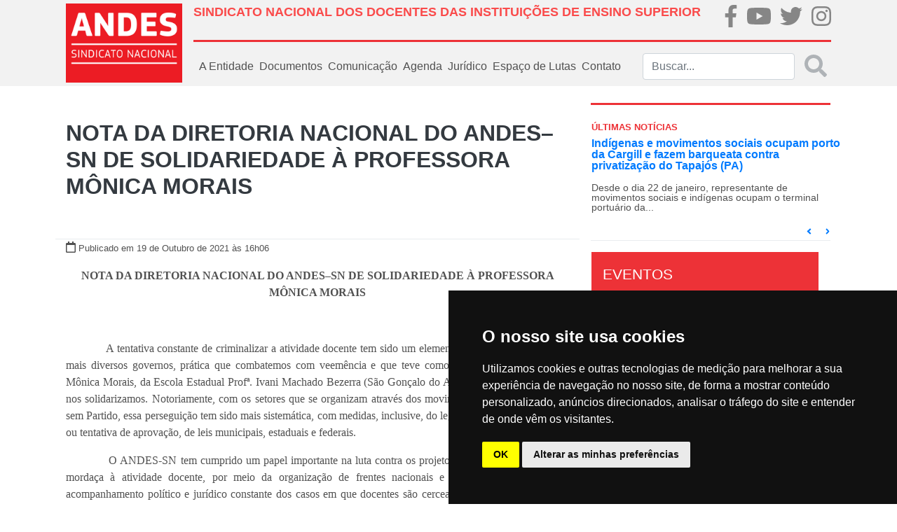

--- FILE ---
content_type: text/html; charset=UTF-8
request_url: https://andes.org.br/conteudos/nota/nOTA-dA-dIRETORIA-nACIONAL-dO-aNDES-sN-dE-sOLIDARIEDADE-a-pROFESSORA-mONICA-mORAIS0/page:9/sort:Conteudo.updated/direction:DESC
body_size: 13694
content:
<!doctype html>
<html lang="pt-BR">
<head>
    <!--FAVICON-->
    <link href="/favicon.ico" type="image/x-icon" rel="icon"/><link href="/favicon.ico" type="image/x-icon" rel="shortcut icon"/>
    <!-- jQuery -->
    <script type="text/javascript" src="/js/../files/site/js/jquery-3.2.1.js"></script>
    <!-- Required meta tags -->
    <meta http-equiv="Content-Type" content="text/html; charset=utf-8" />    <meta name="viewport" content="width=device-width, initial-scale=1, shrink-to-fit=no">

    <meta property="fb:app_id" content="313685412495328">
<meta property="og:type"   content="website">
<meta property="og:locale" content="pt_BR">

    <!-- Bootstrap CSS -->
    <link rel="stylesheet" type="text/css" href="/css/../files/site/css/bootstrap.css"/>    <link rel="stylesheet" type="text/css" href="/css/../files/site/css/custom.css"/>    <link rel="stylesheet" type="text/css" href="/css/../files/site/css/fullcalendar/fullcalendar.css"/>    <link rel="stylesheet" type="text/css" href="/css/../files/site/css/slider/style.css"/>    <link rel="stylesheet" type="text/css" href="/css/../assets/web/assets/mobirise-icons/mobirise-icons.css"/><link rel="stylesheet" type="text/css" href="/css/../assets/gallery/style.css"/><link rel="stylesheet" type="text/css" href="/css/../assets/mobirise/css/mbr-additional.css"/>
    <script type="text/javascript" src="/js/../files/site/js/fa-brands.js"></script>    <script type="text/javascript" src="/js/../files/site/js/fontawesome-all.js"></script>    <title>NOTA DA DIRETORIA NACIONAL DO ANDES–SN DE SOLIDARIEDADE À PROFESSORA MÔNICA MORAIS</title>
</head>

<!-- BEGIN BODY -->
<body>
<!-- Global site tag (gtag.js) - Google Analytics -->

<script async src="https://www.googletagmanager.com/gtag/js?id=UA-20367016-1"></script>

<script>

    window.dataLayer = window.dataLayer || [];

    function gtag()

    {dataLayer.push(arguments);}
    gtag('js', new Date());

    gtag('config', 'UA-20367016-1');

</script>
<div class="body">
    <!-- BEGIN HEADER -->
    <nav class="navbar py-0 navbar-expand-lg navbar-light bg-light">
    <div class="container p-md-0 px-md-4">
        <div class="row w-100 m-0">
            <!--LOGO QUE APARECE NO DESKTOP-->
            <div class="col-2 p-0 d-none d-md-flex">
                <a class="navbar-brand logo-principal"
                   href="/">
                    <img src="/img/../files/site/img/logo.png" alt="ANDES-SN" class="img-fluid"/>                </a>
            </div>
            <div class="col px-0">
                <div class="w-100 p-0 h-100 d-flex flex-column justify-content-around">
                    <div class="w-100 m-0 d-none d-md-flex">
                        <div class="col p-md-0 pt-2">
                            <h1 class="titulo-superior text-left font-weight-bold" style="font-size: 18px;">SINDICATO NACIONAL DOS DOCENTES DAS INSTITUIÇÕES DE ENSINO SUPERIOR</h1>
                        </div>
                        <div class="col-md-2 p-md-0">
                            <ul class="nav d-md-flex justify-content-md-between p-md-0 flex-md-row">
                                <li class="nav-item m-0 p-md-0 brand-home">
                                    <a href="https://pt-br.facebook.com/andessn/" target="_blank">
                                        <i class="fab fa-facebook-f fa-2x"></i>
                                    </a>
                                </li>
                                <li class="nav-item m-0 p-md-0 brand-home">
                                    <a href="https://www.youtube.com/channel/UCBycLjZjocwhX5IVXKm8JFQ" target="_blank">
                                        <i class="fab fa-youtube fa-2x"></i>
                                    </a>
                                </li>
                                <li class="nav-item m-0 p-md-0 brand-home">
                                    <a href="https://twitter.com/andessn" target="_blank">
                                        <i class="fab fa-twitter fa-2x"></i>
                                    </a>
                                </li>
                                <li class="nav-item m-0 p-md-0 brand-home">
                                    <a href="https://www.instagram.com/andes.sindicatonacional/" target="_blank">
                                        <i class="fab fa-instagram fa-2x"></i>
                                    </a>
                                </li>
                            </ul>
                        </div>
                    </div><!--NAO APARECE NO MOBILE-->
                    <div class="w-100 mx-0 separador d-none d-md-flex"></div><!--NAO APARECE NO MOBILE-->
                    <div class="w-100 m-0">
                        <!--LOGO QUE APARECE NO MOBILE-->
                        <a class="navbar-brand logo-principal d-md-none"
                           href="/">
                            <img src="/img/../files/site/img/logo.png" alt="ANDES-SN" width="100" class="img-fluid"/>                        </a>
                        <!--BOTÃO QUE APARECE NO MOBILE-->
                        <button class="navbar-toggler mx-0 px-0 pt-3 float-right border-0" type="button"
                                data-toggle="collapse" data-target="#menu_principal">
                            <i class="fa fa-bars fa-2x"></i>
                        </button>
                        <!--MENU PADRÃO DO SITE-->
                        <div class="collapse navbar-collapse" id="menu_principal">
                            <ul class="navbar-nav mr-auto">
                                <!-- <li class="nav-item">
                                    <a class="nav-link"
                                       href="< ?php echo $this->Html->url(array('controller' => 'sites', 'action' => 'index')); ?>">
                                        Home
                                    </a>
                                </li> -->
                                <div class="w-100 mx-0 separador-cinza d-md-none d-block"></div>
                                <li class="nav-item dropdown">
                                    <a class="nav-link" href="#" id="dd-a-entidade" role="button"
                                       data-toggle="dropdown"
                                       aria-haspopup="true" aria-expanded="false">
                                        A Entidade
                                    </a>
                                    <div class="dropdown-menu" aria-labelledby="dd-a-entidade">
                                        
                                        <a class="dropdown-item"
                                           href="/sites/diretoria_atual">Diretoria
                                            Atual</a>
                                        <a class="dropdown-item"
                                           href="/sites/escritorios_regionais">Escritórios
                                            Regionais</a>
                                        <a class="dropdown-item"
                                           href="/sites/estatuto">Estatuto</a>
                                        <a class="dropdown-item"
                                           href="/setores/grupos_de_trabalho">Grupos
                                            de
                                            Trabalho
                                        </a>
                                        <a class="dropdown-item"
                                           href="/sites/historia">História
                                        </a>
                                        <a class="dropdown-item"
                                           href="https://40anos.andes.org.br" target="_blank">40 Anos
                                        </a>
                                        <a class="dropdown-item"
                                           href="/img/caderno2.pdf" target="_blank">Caderno 2
                                        </a>
                                        <a class="dropdown-item"
                                           href="/sites/sessoes_sindicais">Seções
                                            Sindicais</a>
                                        <a class="dropdown-item"
                                           href="/setores">Setores</a>
                                        <a class="dropdown-item"
                                           href="/sites/sindicalizese">Sindicalize-se</a>
                                    </div>
                                </li>
                                <div class="w-100 mx-0 separador-cinza d-md-none d-block"></div>
                                <li class="nav-item dropdown">
                                    <a class="nav-link" href="#" id="dd-documentos" role="button"
                                       data-toggle="dropdown"
                                       aria-haspopup="true" aria-expanded="false">
                                        Documentos
                                    </a>
                                    <div class="dropdown-menu" aria-labelledby="dd-documentos">
                                        <a class="dropdown-item"
                                           href="/sites/circulares">Circulares</a>
                                        <a class="dropdown-item"
                                           href="/sites/relatorios">Relatórios
                                            Conad/Congresso</a>
                                        <a class="dropdown-item"
                                           href="/sites/notas_politicas">Notas
                                            Políticas</a>
                                    </div>
                                </li>
                                <div class="w-100 mx-0 separador-cinza d-md-none d-block"></div>
                                <li class="nav-item dropdown">
                                    <a class="nav-link" href="#" id="dd-midias" role="button" data-toggle="dropdown"
                                       aria-haspopup="true" aria-expanded="false">
                                        Comunicação
                                    </a>
                                    <div class="dropdown-menu" aria-labelledby="dd-midias">
                                        <a class="dropdown-item"
                                           href="/galerias">Galeria de fotos
                                        </a>
                                        <a class="dropdown-item"
                                           href="/sites/videos">Vídeos
                                        </a>
                                        <a class="dropdown-item"
                                           href="/sites/publicacoes">Publicações
                                        </a>
                                        <a class="dropdown-item"
                                           href="/sites/noticias">Notícias
                                        </a>
                                        <a class="dropdown-item"
                                           href="/sites/informe_andes_pdf">Informandes Jornal
                                        </a>
                                        <a class="dropdown-item"
                                           href="/sites/informandes_online">Informandes Boletim
                                        </a>
                                        <a class="dropdown-item"
                                           href="/sites/universidade_e_sociedade">Revista U&S
                                        </a>
                                    </div>
                                </li>
                                <div class="w-100 mx-0 separador-cinza d-md-none d-block"></div>
                                <li class="nav-item">
                                    <a class="nav-link"
                                       href="/agendas">Agenda</a>
                                </li>
                               
                                <div class="w-100 mx-0 separador-cinza d-md-none d-block"></div>
                                
                                <li class="nav-item dropdown">
                                    <a class="nav-link" href="#" id="dd-midias" role="button" data-toggle="dropdown"
                                       aria-haspopup="true" aria-expanded="false">
                                       Jurídico
                                    </a>
                                    <div class="dropdown-menu" aria-labelledby="dd-midias">
                                        <a class="dropdown-item"
                                        href="/conteudos/acoes">Ações
                                        </a>
<!--                                        <a class="dropdown-item"-->
<!--                                        href="--><!--">Legislação-->
<!--                                        </a>-->
                                        <a class="dropdown-item"
                                        href="/conteudos/notas_tecnicas">Notas Técnicas
                                        </a>
                                        <a class="dropdown-item"
                                        href="/conteudos/pareceres">Pareceres
                                        </a>
                                        <a class="dropdown-item"
                                        href="/conteudos/relatorios">Relatórios
                                        </a>
                                    </div>
                                </li>


                                <div class="w-100 mx-0 separador-cinza d-md-none d-block"></div>
                                
                                <li class="nav-item dropdown">
                                    <a class="nav-link" href="#" id="dd-midias" role="button" data-toggle="dropdown"
                                       aria-haspopup="true" aria-expanded="false">
                                        Espaço de Lutas
                                    </a>
                                    <div class="dropdown-menu" aria-labelledby="dd-midias">
                                        <a class="dropdown-item"
                                        href="https://auditoriacidada.org.br" target="_blank">Auditoria Cidadã da Dívida
                                        </a>
                                        <a class="dropdown-item"
                                        href="/setores/comissoes">Comissões
                                        </a>
                                        
                                        <a class="dropdown-item"
                                           href="/setores/frentes">Frentes
                                        </a>
                                        <a class="dropdown-item"
                                           href="/setores/foruns">Fóruns
                                        </a>
                                    </div>
                                </li>

                                <div class="w-100 mx-0 separador-cinza d-md-none d-block"></div>
                                <li class="nav-item">
                                    <a class="nav-link"
                                       href="/sites/contato">Contato
                                    </a>
                                </li>
                            </ul>
                            <form action="/sites/buscar" class="form-inline my-2 my-md-0 buscar d-none d-md-flex" id="SiteBuscarForm" method="post" accept-charset="utf-8"><div style="display:none;"><input type="hidden" name="_method" value="POST"/></div>                            <div class="input search"><input name="data[Site][buscar]" class="form-control mr-sm-2 input-search search" placeholder="Buscar..." type="search" id="SiteBuscar"/></div>                            <button disabled class="search-submit my-2 text-muted my-sm-0" type="submit" style="opacity: 0.5">
                                <i class="fas fa-2x fa-search"></i></button>
                            </form>                        </div><!--LINKS DE NAVEGAÇÃO PADRÕES-->
                        <form class="form-inline my-2 my-0 d-flex d-md-none">
                            <div class="col-11 pl-0">
                                <input class="form-control" type="search" placeholder="buscar" aria-label="Buscar">
                            </div>
                            <div class="col-1 px-0 link-default">
                                <a href="/sites/buscar"
                                   class=""><i class="fas fa-2x fa-search"></i></a>
                            </div>
                        </form>
                    </div>
                </div>
            </div>
        </div>
    </div>
</nav>
        <!--BEGIN CONTAINER-->
        <div class="container px-md-4">
                        <div class="row">
    <div class="col-12 col-md-8 px-md-0">
        <div class="row m-md-0 mt-md-5 justify-content-center">
            <div class="col-12 text-center d-none d-md-block">
                <h2 class="font-weight-bold">
                    <a href=""></a>
                    <span class="text-dark">
                        NOTA DA DIRETORIA NACIONAL DO ANDES–SN DE SOLIDARIEDADE À PROFESSORA MÔNICA MORAIS                    </span>
                </h2>
            </div>
            <div class="col-12 text-center d-md-none d-block">
                <h4 class="font-weight-bold">
                    <span class="text-dark">
                        NOTA DA DIRETORIA NACIONAL DO ANDES–SN DE SOLIDARIEDADE À PROFESSORA MÔNICA MORAIS                    </span>
                </h4>
            </div>
            <div class="dropdown-divider w-100 mb-0 mt-md-5"></div>
            <div class="col-12 mt-0">
                <i class="far fa-calendar"></i>
                <small>Publicado                    em 19 de Outubro de 2021                    às 16h06</small>
            </div>
            <div class="col-12 mt-3 mx-100 text-justify">
                <p style="margin-left:0cm; margin-right:0cm; text-align:center"><span style="font-size:12pt"><span style="font-family:&quot;Times New Roman&quot;,serif"><strong>NOTA DA DIRETORIA NACIONAL DO ANDES&ndash;SN DE SOLIDARIEDADE &Agrave; PROFESSORA M&Ocirc;NICA MORAIS</strong></span></span></p>

<p style="margin-left:0cm; margin-right:0cm; text-align:center">&nbsp;</p>

<p style="margin-left:0cm; margin-right:0cm; text-align:justify"><span style="font-size:12pt"><span style="font-family:&quot;Times New Roman&quot;,serif">&nbsp;&nbsp;&nbsp;&nbsp;&nbsp;&nbsp;&nbsp;&nbsp;&nbsp;&nbsp;&nbsp; A tentativa constante de criminalizar a atividade docente tem sido um elemento marcante no &acirc;mbito dos mais diversos governos, pr&aacute;tica que combatemos com veem&ecirc;ncia e que teve como alvo recente a professora M&ocirc;nica Morais, da Escola Estadual Prof&ordf;. Ivani Machado Bezerra (São Gonçalo do Amarante - RN), com quem nos solidarizamos. Notoriamente, com os setores que se organizam atrav&eacute;s dos movimentos reacion&aacute;rios Escola sem Partido, essa persegui&ccedil;&atilde;o tem sido mais sistem&aacute;tica, com medidas, inclusive, do legislativo, com a aprova&ccedil;&atilde;o, ou tentativa de aprova&ccedil;&atilde;o, de leis municipais, estaduais e federais.</span></span></p>

<p style="margin-left:0cm; margin-right:0cm; text-align:justify"><span style="font-size:12pt"><span style="font-family:&quot;Times New Roman&quot;,serif">&nbsp;&nbsp;&nbsp;&nbsp;&nbsp;&nbsp;&nbsp;&nbsp;&nbsp;&nbsp;&nbsp; O ANDES-SN tem cumprido um papel importante na luta contra os projetos de leis que tentam impor morda&ccedil;a &agrave; atividade docente, por meio da organiza&ccedil;&atilde;o de frentes nacionais e lutas, que resultaram em acompanhamento pol&iacute;tico e jur&iacute;dico constante dos casos em que docentes s&atilde;o cerceado(a)s de sua liberdade de pensamento e de ideias, al&eacute;m de uma grande produ&ccedil;&atilde;o bibliogr&aacute;fica sobre tais movimentos inimigos da educa&ccedil;&atilde;o democr&aacute;tica. Sabemos, ali&aacute;s, que esses setores encontram guarita no governo Bolsonaro, um &aacute;rduo defensor de uma educa&ccedil;&atilde;o padronizada, intolerante, elitista e preconceituosa. </span></span></p>

<p style="margin-left:0cm; margin-right:0cm; text-align:justify"><span style="font-size:12pt"><span style="font-family:&quot;Times New Roman&quot;,serif">&nbsp;&nbsp;&nbsp;&nbsp;&nbsp;&nbsp;&nbsp;&nbsp;&nbsp;&nbsp;&nbsp; Para n&oacute;s, &eacute; repulsiva a situa&ccedil;&atilde;o com que passa a professora Mônica Morais, que al&eacute;m de ter sido gravada, sem seu consentimento, &eacute; v&iacute;tima de um processo de persegui&ccedil;&atilde;o por parte de militantes bolsonaristas, que pouco entendem do papel da educa&ccedil;&atilde;o em uma sociedade dividida em classes. Al&eacute;m disso, soa estranha a atitude do Conselho Escolar, da referida escola, que removeu a professora de suas atividades sem que a mesma sequer tenha sido ouvida, aumentando os danos sociais e ps&iacute;quicos &agrave; trabalhadora. </span></span></p>

<p style="margin-left:0cm; margin-right:0cm; text-align:justify"><span style="font-size:12pt"><span style="font-family:&quot;Times New Roman&quot;,serif">&nbsp;&nbsp;&nbsp;&nbsp;&nbsp;&nbsp;&nbsp;&nbsp;&nbsp;&nbsp;&nbsp; Dessa forma, a Diretoria Nacional do ANDES-SN soma-se &agrave;s demais entidades nacionais, estaduais e municipais na luta pela urgente retirada das falsas acusa&ccedil;&otilde;es e pela imediata recondu&ccedil;&atilde;o da professora Mônica Morais &agrave;s suas atividades profissionais.</span></span></p>

<p style="margin-left:0cm; margin-right:0cm; text-align:justify">&nbsp;</p>

<p style="margin-left:0cm; margin-right:0cm; text-align:justify">&nbsp;</p>

<p style="margin-left:0cm; margin-right:0cm; text-align:right"><span style="font-size:12pt"><span style="font-family:&quot;Times New Roman&quot;,serif">Bras&iacute;lia(DF), 19 de outubro de 2021.</span></span></p>

<p style="margin-left:0cm; margin-right:0cm">&nbsp;</p>

<p style="margin-left:0cm; margin-right:0cm; text-align:center"><span style="font-size:12pt"><span style="font-family:&quot;Times New Roman&quot;,serif"><strong>Diretoria Nacional do ANDES-SN</strong></span></span></p>
                <p>
                    <button id="3472" data-toggle="modal" data-target="#modal-download" class="btn btn-danger " type="submit">Arquivos para downloads</button>                </p>
            </div>
        </div>

        <div id="ancora-noticias" class="w-100 mt-5">
            <h5 class="w-100 text-center">Outras Notas Politicas</h5>
            <div class="w-100 mb-3 separador"></div>
        </div>
                    <div class="col-12 px-0">
                <a class="clear-link"
                   href="/conteudos/nota/nOTA-dE-pESAR-dA-dIRETORIA-dO-aNDES-sN-pELO-fALECIMENTO-dO-pROF-aRIOVALDO-uMBELINO-dE-oLIVEIRA0">
                    <div class="row mx-0">
                        <div class="col-md-3 col-12">
                            <img src="/img/midias/5277ddcd36991d89447628619b4a2c15_1754345843.png" class="img-fluid h-100 w-100" alt=""/>                        </div>
                        <div class="col-md-9 col-12 mx-0">
                            <div class="w-100 mx-0">
                                <p class="font-weight-bold text-black t-20 itens-noticias">
                                    NOTA DE PESAR DA DIRETORIA DO ANDES-SN PELO FALECIMENTO DO PROF. ARIOVALDO UMBELINO DE OLIVEIRA.                                </p>
                            </div>
                            <div class="w-100 mx-0">
                                <p class="text-section-noticia">
                                    O ANDES-SN manifesta profundo pesar pelo falecimento de Ariovaldo Umbelino de Oliveira. Ge&oacute;grafo, professor da USP, cr&iacute;tico da estrutura do capital concentrador de terras e um fervoroso defensor do campesinato, Ariovaldo foi um intelectual destacado na geografia cr&iacute;tica brasilei... 
                                </p>

                            </div>


                            <div class="w-100 small mx-0">
                                <small>
                                    <span class="text-danger">04 de Agosto de 2025</span>
                                </small>
                            </div>
                        </div>
                    </div>
                    <div class="dropdown-divider my-md-3"></div>
                </a>
            </div>
                    <div class="col-12 px-0">
                <a class="clear-link"
                   href="/conteudos/nota/nOTA-dO-aNDES-sN-eM-rEPUDIO-a-dECISAO-jUDICIAL-qUE-aNULOU-aS-cOTAS-pARA-pESSOAS-tRANS-nA-fURG-rS1">
                    <div class="row mx-0">
                        <div class="col-md-3 col-12">
                            <img src="/img/midias/5277ddcd36991d89447628619b4a2c15_1754082053.png" class="img-fluid h-100 w-100" alt=""/>                        </div>
                        <div class="col-md-9 col-12 mx-0">
                            <div class="w-100 mx-0">
                                <p class="font-weight-bold text-black t-20 itens-noticias">
                                    NOTA DO ANDES-SN EM REPÚDIO À DECISÃO JUDICIAL QUE ANULOU AS COTAS PARA PESSOAS TRANS NA FURG (RS)                                </p>
                            </div>
                            <div class="w-100 mx-0">
                                <p class="text-section-noticia">
                                    O ANDES‑SN repudia, veementemente, a decis&atilde;o da Justi&ccedil;a Federal do Rio Grande do Sul que anulou o edital da Universidade Federal do Rio Grande (FURG), respons&aacute;vel pela cria&ccedil;&atilde;o de cotas espec&iacute;ficas para pessoas trans, em seu processo seletivo e determinou o... 
                                </p>

                            </div>


                            <div class="w-100 small mx-0">
                                <small>
                                    <span class="text-danger">01 de Agosto de 2025</span>
                                </small>
                            </div>
                        </div>
                    </div>
                    <div class="dropdown-divider my-md-3"></div>
                </a>
            </div>
                    <div class="col-12 px-0">
                <a class="clear-link"
                   href="/conteudos/nota/nOTA-dA-dIRETORIA-dO-aNDES-sN-dE-aPOIO-a-oCUPACAO-dOS-pOVOS-pANKARARU-pATAXO-nO-vALE-dO-jEQUITINHONHA-mG1">
                    <div class="row mx-0">
                        <div class="col-md-3 col-12">
                            <img src="/img/midias/0f85bffdae47145ead9f0e23bd5154ae_1753994969.jpg" class="img-fluid h-100 w-100" alt=""/>                        </div>
                        <div class="col-md-9 col-12 mx-0">
                            <div class="w-100 mx-0">
                                <p class="font-weight-bold text-black t-20 itens-noticias">
                                    NOTA DA DIRETORIA DO ANDES-SN DE APOIO À OCUPAÇÃO DOS POVOS PANKARARU-PATAXÓ NO VALE DO JEQUITINHONHA (MG).                                </p>
                            </div>
                            <div class="w-100 mx-0">
                                <p class="text-section-noticia">
                                    NOTA DA DIRETORIA DO ANDES-SN DE APOIO &Agrave; OCUPA&Ccedil;&Atilde;O DOS POVOS PANKARARU-PATAX&Oacute; NO VALE DO JEQUITINHONHA (MG)

O ANDES-SN manifesta total apoio &agrave; ocupa&ccedil;&atilde;o iniciada no dia 29 de julho de 2025 pelos povos Pankararu-Patax&oacute; na Fazenda Cristal, local... 
                                </p>

                            </div>


                            <div class="w-100 small mx-0">
                                <small>
                                    <span class="text-danger">31 de Julho de 2025</span>
                                </small>
                            </div>
                        </div>
                    </div>
                    <div class="dropdown-divider my-md-3"></div>
                </a>
            </div>
                    <div class="col-12 px-0">
                <a class="clear-link"
                   href="/conteudos/nota/nOTA-dE-rEPUDIO-dA-dIRETORIA-dO-aNDES-sN-aOS-aTAQUES-rACISTAS-e-lGBTFOBICOS-dO-pREFEITO-dE-cUIABA-aBILIO-bRUNINI-pL0">
                    <div class="row mx-0">
                        <div class="col-md-3 col-12">
                            <img src="/img/midias/5277ddcd36991d89447628619b4a2c15_1753991245.png" class="img-fluid h-100 w-100" alt=""/>                        </div>
                        <div class="col-md-9 col-12 mx-0">
                            <div class="w-100 mx-0">
                                <p class="font-weight-bold text-black t-20 itens-noticias">
                                    NOTA DE REPÚDIO DA DIRETORIA DO ANDES-SN AOS ATAQUES RACISTAS E LGBTFÓBICOS DO PREFEITO DE CUIABÁ, ABÍLIO BRUNINI (PL)                                </p>
                            </div>
                            <div class="w-100 mx-0">
                                <p class="text-section-noticia">
                                    O ANDES-SN compreende que os espa&ccedil;os dos conselhos municipais s&atilde;o democr&aacute;ticos, aut&ocirc;nomos, de organiza&ccedil;&atilde;o popular e dos movimentos sociais. As confer&ecirc;ncias s&atilde;o espa&ccedil;os de debates, que devem respeitar a diversidade e a pluralidade do nosso... 
                                </p>

                            </div>


                            <div class="w-100 small mx-0">
                                <small>
                                    <span class="text-danger">31 de Julho de 2025</span>
                                </small>
                            </div>
                        </div>
                    </div>
                    <div class="dropdown-divider my-md-3"></div>
                </a>
            </div>
                    <div class="col-12 px-0">
                <a class="clear-link"
                   href="/conteudos/nota/nOTA-dA-dIRETORIA-dO-aNDES-sN-dE-rEPUDIO-a-aCAO-tRUCULENTA-dA-pOLICIA-mILITAR-dO-eSTADO-dO-eSPIRITO-sANTO-cONTRA-tRABALHADORAS-eS-dO-sINDILIMPE-eS1">
                    <div class="row mx-0">
                        <div class="col-md-3 col-12">
                            <img src="/img/midias/5277ddcd36991d89447628619b4a2c15_1753473291.png" class="img-fluid h-100 w-100" alt=""/>                        </div>
                        <div class="col-md-9 col-12 mx-0">
                            <div class="w-100 mx-0">
                                <p class="font-weight-bold text-black t-20 itens-noticias">
                                    NOTA DA DIRETORIA DO ANDES-SN DE REPÚDIO À AÇÃO TRUCULENTA DA POLÍCIA MILITAR DO ESTADO DO ESPÍRITO SANTO CONTRA TRABALHADORAS(ES) DO SINDILIMPE/ES.                                </p>
                            </div>
                            <div class="w-100 mx-0">
                                <p class="text-section-noticia">
                                    O ANDES-SN manifesta seu mais veemente rep&uacute;dio &agrave; a&ccedil;&atilde;o truculenta da Pol&iacute;cia Militar do Esp&iacute;rito Santo contra trabalhadores e trabalhadoras da limpeza urbana e de servi&ccedil;os terceirizados, organizados/as pelo Sindicato dos Trabalhadores em Empresas de Li... 
                                </p>

                            </div>


                            <div class="w-100 small mx-0">
                                <small>
                                    <span class="text-danger">25 de Julho de 2025</span>
                                </small>
                            </div>
                        </div>
                    </div>
                    <div class="dropdown-divider my-md-3"></div>
                </a>
            </div>
                    <div class="col-12 px-0">
                <a class="clear-link"
                   href="/conteudos/nota/nOTA-dE-rEPUDIO-dA-dIRETORIA-dO-aNDES-sN-a-aPROVACAO-dO-pL-dA-dEVASTACAO0">
                    <div class="row mx-0">
                        <div class="col-md-3 col-12">
                            <img src="/img/midias/0f85bffdae47145ead9f0e23bd5154ae_1752785499.jpg" class="img-fluid h-100 w-100" alt=""/>                        </div>
                        <div class="col-md-9 col-12 mx-0">
                            <div class="w-100 mx-0">
                                <p class="font-weight-bold text-black t-20 itens-noticias">
                                    NOTA DE REPÚDIO DA DIRETORIA DO ANDES-SN À APROVAÇÃO DO PL DA DEVASTAÇÃO.                                </p>
                            </div>
                            <div class="w-100 mx-0">
                                <p class="text-section-noticia">
                                    Na madrugada desta quinta-feira, 17 de julho de 2025, a C&acirc;mara dos Deputados aprovou, por meio de uma manobra articulada pelo presidente da Casa, Hugo Motta (Republicanos/PB), o Projeto de Lei 2.159/2021, que institui a Licen&ccedil;a por Ades&atilde;o e Compromisso (LAC). Esse mecanismo permi... 
                                </p>

                            </div>


                            <div class="w-100 small mx-0">
                                <small>
                                    <span class="text-danger">17 de Julho de 2025</span>
                                </small>
                            </div>
                        </div>
                    </div>
                    <div class="dropdown-divider my-md-3"></div>
                </a>
            </div>
                    <div class="col-12 px-0">
                <a class="clear-link"
                   href="/conteudos/nota/nOTA-dE-sOLIDARIEDADE-a-pROFESSORA-nATHALIA-dOS-sANTOS-wICPOLT-uFBA0">
                    <div class="row mx-0">
                        <div class="col-md-3 col-12">
                            <img src="/img/midias/0f85bffdae47145ead9f0e23bd5154ae_1751926916.jpg" class="img-fluid h-100 w-100" alt=""/>                        </div>
                        <div class="col-md-9 col-12 mx-0">
                            <div class="w-100 mx-0">
                                <p class="font-weight-bold text-black t-20 itens-noticias">
                                    NOTA DE SOLIDARIEDADE DA DIRETORIA DO ANDES-SN À PROFESSORA NATHÁLIA DOS SANTOS WICPOLT (UFBA)                                </p>
                            </div>
                            <div class="w-100 mx-0">
                                <p class="text-section-noticia">
                                    A diretoria do ANDES-SN manifesta solidariedade &agrave; professora Nath&aacute;lia dos Santos Wicpolt, docente da Universidade Federal da Bahia (UFBA), amea&ccedil;ada de exonera&ccedil;&atilde;o ap&oacute;s ser reprovada na terceira fase de avalia&ccedil;&atilde;o do seu est&aacute;gio probat&oacu... 
                                </p>

                            </div>


                            <div class="w-100 small mx-0">
                                <small>
                                    <span class="text-danger">07 de Julho de 2025</span>
                                </small>
                            </div>
                        </div>
                    </div>
                    <div class="dropdown-divider my-md-3"></div>
                </a>
            </div>
                <div class="row text-muted mt-4 mx-0 d-flex flex-row justify-content-center align-items-center">
            <span class="prev"><a href="/conteudos/nota/nOTA-dA-dIRETORIA-nACIONAL-dO-aNDES-sN-dE-sOLIDARIEDADE-a-pROFESSORA-mONICA-mORAIS0/page:8/sort:Conteudo.updated/direction:desc#ancora-noticias" rel="prev"><i class="fa fa-angle-left fa-2x mx-4" aria-hidden="true"></i></a></span>
            <span class="paginator-circle mx-1"><a href="/conteudos/nota/nOTA-dA-dIRETORIA-nACIONAL-dO-aNDES-sN-dE-sOLIDARIEDADE-a-pROFESSORA-mONICA-mORAIS0/page:5/sort:Conteudo.updated/direction:desc">5</a></span><span class="paginator-circle mx-1"><a href="/conteudos/nota/nOTA-dA-dIRETORIA-nACIONAL-dO-aNDES-sN-dE-sOLIDARIEDADE-a-pROFESSORA-mONICA-mORAIS0/page:6/sort:Conteudo.updated/direction:desc">6</a></span><span class="paginator-circle mx-1"><a href="/conteudos/nota/nOTA-dA-dIRETORIA-nACIONAL-dO-aNDES-sN-dE-sOLIDARIEDADE-a-pROFESSORA-mONICA-mORAIS0/page:7/sort:Conteudo.updated/direction:desc">7</a></span><span class="paginator-circle mx-1"><a href="/conteudos/nota/nOTA-dA-dIRETORIA-nACIONAL-dO-aNDES-sN-dE-sOLIDARIEDADE-a-pROFESSORA-mONICA-mORAIS0/page:8/sort:Conteudo.updated/direction:desc">8</a></span><span class="paginator-circle active paginator-circle mx-1">9</span><span class="paginator-circle mx-1"><a href="/conteudos/nota/nOTA-dA-dIRETORIA-nACIONAL-dO-aNDES-sN-dE-sOLIDARIEDADE-a-pROFESSORA-mONICA-mORAIS0/page:10/sort:Conteudo.updated/direction:desc">10</a></span><span class="paginator-circle mx-1"><a href="/conteudos/nota/nOTA-dA-dIRETORIA-nACIONAL-dO-aNDES-sN-dE-sOLIDARIEDADE-a-pROFESSORA-mONICA-mORAIS0/page:11/sort:Conteudo.updated/direction:desc">11</a></span><span class="paginator-circle mx-1"><a href="/conteudos/nota/nOTA-dA-dIRETORIA-nACIONAL-dO-aNDES-sN-dE-sOLIDARIEDADE-a-pROFESSORA-mONICA-mORAIS0/page:12/sort:Conteudo.updated/direction:desc">12</a></span><span class="paginator-circle mx-1"><a href="/conteudos/nota/nOTA-dA-dIRETORIA-nACIONAL-dO-aNDES-sN-dE-sOLIDARIEDADE-a-pROFESSORA-mONICA-mORAIS0/page:13/sort:Conteudo.updated/direction:desc">13</a></span>
            <span class="next"><a href="/conteudos/nota/nOTA-dA-dIRETORIA-nACIONAL-dO-aNDES-sN-dE-sOLIDARIEDADE-a-pROFESSORA-mONICA-mORAIS0/page:10/sort:Conteudo.updated/direction:desc#ancora-noticias" rel="next"><i class="fa fa-angle-right fa-2x mx-4" aria-hidden="true"></i></a></span>        </div>
    </div>
    <div class="col-12 col-md-4 px-md-3 px-3">
        <div class="col my-4 separador"></div>
<div class="row ultimas-noticias">
    <div class="d-flex flex-column justify-content-between px-3 px-md-0 w-100">
        <div class="pl-md-3">
            <h6 class="title-red">ÚLTIMAS NOTÍCIAS</h6>
        </div>
        <div id="carousel-ultimas-noticias" class="carousel slide h-100" data-ride="carousel">
            <div class="carousel-inner">
                                    <div class="carousel-item active">
                        <div class="pl-md-3">
                            <p class="titulo-noticia">
                                <a href="/conteudos/noticia/indigenas-e-movimentos-sociais-ocupam-porto-da-cargill-e-fazem-barqueata-contra-privatizacao-do-tapajos-pA1">
                                   Indígenas e movimentos sociais ocupam porto da Cargill e fazem barqueata contra privatização do Tapajós (PA)                                </a>
                            </p>
                        </div>
                        <div class="pl-md-3">
                            <p class="texto-noticia pr-3">
                                Desde o dia 22 de janeiro, representante de movimentos sociais e ind&iacute;genas ocupam o terminal portu&aacute;rio da...                            </p>
                        </div>
                    </div>
                                    <div class="carousel-item ">
                        <div class="pl-md-3">
                            <p class="titulo-noticia">
                                <a href="/conteudos/noticia/aNDES-sN-divulga-resultado-da-avaliacao-curricular-do-processo-seletivo-cRT-e-convoca-para-prova-escrita1">
                                   ANDES-SN divulga resultado da avaliação curricular do Processo Seletivo CRT  e convoca para prova escrita                                </a>
                            </p>
                        </div>
                        <div class="pl-md-3">
                            <p class="texto-noticia pr-3">
                                O ANDES Sindicato Nacional divulgou no in&iacute;cio da noite da ter&ccedil;a-feira (27), o resultado da fase de...                            </p>
                        </div>
                    </div>
                                    <div class="carousel-item ">
                        <div class="pl-md-3">
                            <p class="titulo-noticia">
                                <a href="/conteudos/noticia/7-anos-apos-crime-em-brumadinho-mG-outras-duas-minas-da-vale-registram-vazamento1">
                                   7 anos após crime em Brumadinho (MG), outras duas minas da Vale registram vazamento                                </a>
                            </p>
                        </div>
                        <div class="pl-md-3">
                            <p class="texto-noticia pr-3">
                                Desde a data que marcou os 7 anos do crime da Vale em Brumadinho (MG), domingo (25), outras duas minas da empresa...                            </p>
                        </div>
                    </div>
                                    <div class="carousel-item ">
                        <div class="pl-md-3">
                            <p class="titulo-noticia">
                                <a href="/conteudos/noticia/3a-marsha-trans-ocupa-brasilia-dF-contra-a-transfobia-e-por-dignidade1">
                                   3ª Marsha Trans ocupa Brasília (DF) contra a transfobia e por dignidade                                </a>
                            </p>
                        </div>
                        <div class="pl-md-3">
                            <p class="texto-noticia pr-3">
                                A comunidade trans de todo o pa&iacute;s ocupou Bras&iacute;lia (DF), no domingo (25), em uma...                            </p>
                        </div>
                    </div>
                                    <div class="carousel-item ">
                        <div class="pl-md-3">
                            <p class="titulo-noticia">
                                <a href="/conteudos/noticia/aNDES-sN-divulga-caderno-de-textos-do-44o-congresso1">
                                   ANDES-SN divulga caderno de textos do 44º Congresso                                 </a>
                            </p>
                        </div>
                        <div class="pl-md-3">
                            <p class="texto-noticia pr-3">
                                A secretaria do ANDES-SN divulgou, nesta segunda-feira (26), o Caderno de Textos do 44&ordm; Congresso do Sindicato...                            </p>
                        </div>
                    </div>
                                    <div class="carousel-item ">
                        <div class="pl-md-3">
                            <p class="titulo-noticia">
                                <a href="/conteudos/noticia/governador-de-sC-sanciona-lei-que-proibe-cotas-nas-universidades-e-instituicoes-catarinenses1">
                                   Governador de SC sanciona lei que proíbe cotas nas universidades e instituições catarinenses                                </a>
                            </p>
                        </div>
                        <div class="pl-md-3">
                            <p class="texto-noticia pr-3">
                                Tamb&eacute;m foram sancionadas uma lei que semelhante ao &ldquo;Escola Sem Partido&rdquo; e medida que autoriza...                            </p>
                        </div>
                    </div>
                                    <div class="carousel-item ">
                        <div class="pl-md-3">
                            <p class="titulo-noticia">
                                <a href="/conteudos/noticia/com-reajuste-de-5-4-piso-do-magisterio-passa-para-r-5-1-mil-em-20261">
                                   Com reajuste de 5,4%, piso do magistério passa para R$ 5,1 mil em 2026                                </a>
                            </p>
                        </div>
                        <div class="pl-md-3">
                            <p class="texto-noticia pr-3">
                                J&aacute; est&aacute; em vigor o novo piso salarial dos e das profissionais do magist&eacute;rio da...                            </p>
                        </div>
                    </div>
                                    <div class="carousel-item ">
                        <div class="pl-md-3">
                            <p class="titulo-noticia">
                                <a href="/conteudos/noticia/governo-recompoe-orcamento-do-mEC-mas-recursos-ainda-estao-aquem-dos-necessarios1">
                                   Governo recompõe orçamento do MEC, mas recursos ainda estão aquém dos necessários                                 </a>
                            </p>
                        </div>
                        <div class="pl-md-3">
                            <p class="texto-noticia pr-3">
                                O governo federal tirou &#39;o bode da sala&rsquo; e devolveu as verbas que haviam sido cortadas do or&ccedil;amento...                            </p>
                        </div>
                    </div>
                                    <div class="carousel-item ">
                        <div class="pl-md-3">
                            <p class="titulo-noticia">
                                <a href="/conteudos/noticia/ato-em-brasilia-cobra-paridade-e-integralidade-para-servidoras-e-servidores-aposentados1">
                                   Ato em Brasília cobra paridade e integralidade para servidoras e servidores aposentados                                </a>
                            </p>
                        </div>
                        <div class="pl-md-3">
                            <p class="texto-noticia pr-3">
                                Servidoras e servidores p&uacute;blicos federais, da ativa e aposentados&nbsp;realizaram, na manh&atilde; desta...                            </p>
                        </div>
                    </div>
                                    <div class="carousel-item ">
                        <div class="pl-md-3">
                            <p class="titulo-noticia">
                                <a href="/conteudos/noticia/uma-jornada-de-trabalho-mais-humana-e-tema-de-novo-artigo-do-dossie-fim-da-escala-6-11">
                                   Uma jornada de trabalho mais humana é tema de novo artigo do dossiê “Fim da Escala 6×1”                                </a>
                            </p>
                        </div>
                        <div class="pl-md-3">
                            <p class="texto-noticia pr-3">
                                Foi publicado nessa quinta-feira (22) mais um artigo do dossi&ecirc; &ldquo;Fim da Escala 6&times;1 e...                            </p>
                        </div>
                    </div>
                            </div>
        </div>
        <div class="text-md-right m-0 p-0 pr-md-2">
            <small class="setas-noticias">
                <a href="#carousel-ultimas-noticias" role="button" data-slide="prev"><i class="fa fa-angle-left mx-2"
                                                                                        aria-hidden="true"></i></a>
                <a href="#carousel-ultimas-noticias" role="button" data-slide="next"><i class="fa fa-angle-right mx-2"
                                                                                        aria-hidden="true"></i></a>
            </small>
        </div>
    </div>
</div>
<div class="dropdown-divider m-md-0 p-md-0"></div>
<div class="row mt-md-3 pr-md-3">
    <div class="col ml-md-3">
        <div class="row barra-titulo-eventos-red">
                            <span class="w-100 p-3">
                                EVENTOS
                            </span>
        </div>
        <div class="row my-2 separador"></div>
    </div>
    <div class="calendario-eventos p-0 ml-md-3">
        <div class="calendario-eventos-sidebar px-2 px-md-0" id="calendario-eventos-sidebar"></div>
    </div>
</div>
<div class="row pr-md-3">
    <div class="col-12 px-0 pr-md-3 ml-md-3">
        <div class="d-flex flex-column justify-content-between">
            <div class="sidebar-right p-3 my-2 ">
                <div class="media">
                    <div class="align-self-center mr-3 text-white">
                        <i class="fas fa-users icon-sidebar"></i>
                    </div>
                    <div class="media-body text-right andes">
                        <a href="/setores/grupos_de_trabalho">
                            <h5 class="font-weight-bold andes">
                                GRUPOS DE<br> TRABALHO/<br> SETORES
                            </h5>
                        </a>
                    </div>
                </div>
            </div>
            <div class="sidebar-right  p-3  my-2 red">
                <div class="media">
                    <div class="align-self-center mr-3 text-white">
                        <i class="far fa-newspaper icon-sidebar"></i>
                    </div>
                    <div class="media-body text-right andes">
                        <a href="/sites/informe_andes_pdf">
                            <h6 class="font-weight-bold">JORNAL</h6>
                            <h5 class="font-weight-bold">INFORM<span class="andes">ANDES</span></h5>
                        </a>
                        <span class="andes-link">
                            <a href="/sites/informe_andes_pdf">Ver todos</a>
                        </span>
                    </div>
                </div>
            </div>
            <div class="sidebar-right  p-3 my-2 ">
                <div class="media">
                    <div class="align-self-center mr-3 text-white">
                        <i class="far fa-hand-pointer icon-sidebar"></i>
                    </div>
                    <div class="media-body text-right andes">
                        <a href="/sites/informandes_online">
                            <h5 class="font-weight-bold">INFORM<span class="andes">ANDES</span></h5>
                            <h6 class="font-weight-bold">BOLETIM</h6>
                        </a>
                        <span class="andes-link">
                            <!-- <a href="">Edição 99</a> |--> <a href="/sites/informandes_online">Ver Informandes</a>
                        </span>
                    </div>
                </div>
            </div>
            <div class="sidebar-right red p-3 my-2 ">
                <div class="media">
                    <div class="align-self-center mr-3 text-white">
                        <i class="fas fa-mouse-pointer icon-sidebar"></i>
                    </div>
                    <div class="media-body text-right andes">
                        <a href="/sites/universidade_e_sociedade">
                            <h5 class="font-weight-bold">REVISTA<br>UNIVERSIDADE<br> & SOCIEDADE</h5>
                        </a>
                    </div>
                </div>
            </div>
        </div>
    </div>
</div>

<script>
    $(document).ready(function(){

        $.ajax({
            url: '/Sites/calendario',
                    dataType: 'json',
            success: function (data) {                   
               loadCalendario(data);
            },
            error: function (data) {

            },
        });
        
        function loadCalendario(events ){
            $('#calendario-eventos-sidebar').fullCalendar({
                themeSystem: 'bootstrap4',
                defaultView: 'month',
                header: {
                    left: 'title',
                    center: '',
                    right: 'prev next'
                },
                height: 330,
                allDayDefault: false,
                displayEventTime: false,
                events: events,
                dayClick: function (date, jsEvent, view) {
                    $.ajax({
                        url: '/Sites/eventos/' + date.format() + '/' + 1,
                        success: function (data) {
                            if (data == '') {
                                $(".proximos-eventos").html("");

                                $(".proximos-eventos").append(
                                    $('<div/>', {
                                        class: 'alert alert-danger',
                                        text: 'Não existem eventos para serem listados.'
                                    })
                                );
                                return;
                            }
                            $(".proximos-eventos").html(data);
                        },
                        error: function (data) {

                        },
                    });
                },
                eventMouseover: function () {
                    $(this).popover('show');
                },
                nowIndicator: true,
                eventLimit: true,
                eventAfterRender: function (event, element) {
                    element.css({
                        cursor: 'pointer'
                    });
                    element.attr('data-toggle', 'popover');
                    element.attr('data-container', 'body');
                    element.attr('data-placement', 'top');
                    element.attr('data-viewport', '#calendar');
                    element.attr('data-trigger', 'hover');
                    element.attr('data-content', event.title);
                }
            });
        }
    });
</script>    </div>
</div>        </div>
        <!-- END CONTAINER -->
    <!-- BEGIN MODAIS -->

    <!-- Modal Issuu-->
    <div class="modal fade" id="modal-issuu" tabindex="-1" role="dialog" aria-labelledby="myModalLabel">
        <div class="modal-dialog modal-lg" role="document">
            <div class="modal-content">
                <div class="modal-body" id="modal-issuu-body">

                </div>
                <div class="modal-footer">
                    <button type="button" class="close" data-dismiss="modal" aria-label="Close"><span
                                aria-hidden="true">&times;</span>
                    </button>
                </div>
            </div>
        </div>
    </div>
    <!-- Modal -->
    <div class="modal fade" id="modal-download" tabindex="-1" role="dialog" aria-labelledby="exampleModalLabel"
         aria-hidden="true">
        <div class="modal-dialog" role="document">
            <div class="modal-content">
                <div class="modal-header">
                    <h5 class="modal-title" id="exampleModalLabel">Arquivos Disponíveis</h5>
                    <button type="button" class="close" data-dismiss="modal" aria-label="Close">
                        <span aria-hidden="true">&times;</span>
                    </button>
                </div>
                <div id="conteudo-modal-download" class="modal-body">

                </div>
                <div class="modal-footer">
                    <button type="button" class="btn btn-secondary" data-dismiss="modal">Fechar</button>
                </div>
            </div>
        </div>
    </div>

    <!-- END MODAIS -->

    <!-- BEGIN FOOTER -->
    <div class="footer mt-5 d-print-none">
    <div class="container pt-3">
        <div class="row">
            <div class="col-12 col-md-6">
                <p class="titulo-small mb-md-2 text-white">SINDICATO NACIONAL DOS DOCENTES DAS INSTITUIÇÕES DE ENSINO
                    SUPERIOR</p>
            </div>
        </div>
        <div class="row">
            <div class="col-12 col-md-2">
                <a href="/">
                    <img src="/img/../files/site/img/logo.png" class="img-fluid w-100" alt=""/>                </a>
            </div>
            <div class="col-12 col-md-5 endereco-footer my-3 my-md-2 p-md-0 pt-md-1">
                <ul class="list lh-1">
                    <li>Sede Nacional - Setor Comercial Sul</li>
                    <li>Quadra 2, Edifício Cedro II</li>
                    <li>5 º andar, Bloco "C"</li>
                    <li>Cep: 70302-914 Brasília-DF | <a href="https://maps.app.goo.gl/RNXFfUhSRShSCRgL8"  target="_blank">Ver mapa</a></li>
                    <li>Fone: (61) 3962-8400</li>
                </ul>
            </div>
            <div class="col-12 col-md-2 my-4 my-md-0">
            </div>
            <div class="col-12 col-md-3 pl-0">
                <div class="col d-flex flex-column justify-content-md-start itens-footer-r">
                    <a class="mb-3 mb-md-1" href="https://webmail.andes.org.br/" target="_blank"><i
                                class="fa fa-envelope mr-2 t-60"></i><span>WEBMAIL</span></a>
                    <a class="mb-3 mb-md-1" href="#">
                        <!-- <i class="fa fa-file mr-2 t-60"></i><span>REPOSITÓRIO DE ARQUIVOS</span></a> -->
                    <div class="row mx-0">
                        <form action="/sites/buscar" class="form-inline my-2 my-md-0 buscar d-none d-md-flex" id="SiteBuscarForm" method="post" accept-charset="utf-8"><div style="display:none;"><input type="hidden" name="_method" value="POST"/></div>                        <div class="input-group">
                            <input name="data[Site][buscar]" class="form-control search" id="form-busca-termo" placeholder="Buscar..." type="text"/>                            <div class="input-group-prepend ml-3 text-right">
                                <button disabled class="search-submit my-2 text-muted my-sm-0" type="submit"
                                        style="opacity: 0.5">
                                    <i style="color:#FFF;" class="fas fa-2x fa-search"></i></button>
                            </div>
                        </div>
                        </form>                    </div>
                </div>
            </div>
        </div>
        <div class="row mt-md-3">
            <div class="col-12 text-white">
                <ul class="nav d-flex justify-content-md-start justify-content-between p-0 flex-row">
                    <li class="nav-item link-white m-0 mr-md-5">
                        <a href="https://pt-br.facebook.com/andessn/" target="_blank">
                            <i class="fab fa-facebook-f fa-2x"></i>
                        </a>
                    </li>
                    <li class="nav-item link-white m-0 mr-md-5">
                        <a href="https://www.youtube.com/channel/UCBycLjZjocwhX5IVXKm8JFQ" target="_blank">
                            <i class="fab fa-youtube fa-2x"></i>
                        </a>
                    </li>
                    <li class="nav-item link-white m-0 mr-md-5">
                        <a href="https://twitter.com/andessn" target="_blank">
                            <i class="fab fa-twitter fa-2x"></i>
                        </a>
                    </li>
                    <li class="nav-item link-white m-0 mr-md-5">
                        <a href="https://www.instagram.com/andes.sindicatonacional/" target="_blank">
                            <i class="fab fa-instagram fa-2x"></i>
                        </a>
                    </li>
                    <li class="nav-item link-white m-0 mr-md-5">
                        <a href="http://portal.andes.org.br" target="_blank">
                            <i class="fas fa-globe fa-2x"></i>
                        </a>
                    </li>
                </ul>
            </div>
        </div>
        <div class="row w-100 m-0 my-3 separador"></div>
        <div class="row m-0 mt-4">
            <ul class="list d-flex justify-content-between p-0 flex-md-row flex-column w-100" id="menu_footer">
                <li class="text-left font-weight-bold my-2">
                    <a class="item-menu-footer" href="#">Home</a>
                    <a class="dropdown-item text-left small"
                       href="/sites/informe_andes_pdf">InformANDES PDF</a>
                    <a class="dropdown-item text-left small"
                       href="/sites/informandes_online">InformANDES Online</a>
                    <a class="dropdown-item text-left small"
                       href="/sites/publicacoes">Publicações</a>
                    <a class="dropdown-item text-left small"
                       href="/sites/universidade_e_sociedade">Universidade
                        e Sociedade</a>
                </li>
                <li class=" text-left font-weight-bold my-2">
                    <a class="item-menu-footer" href="#">A Entidade</a>
                    <a class="dropdown-item text-left small"
                       href="/sites/diretoria_atual">Diretoria
                        Atual</a>
                    <a class="dropdown-item text-left small"
                       href="/sites/historia">História</a>
                    <a class="dropdown-item text-left small"
                       href="/sites/escritorios_regionais">Escritórios
                        <a class="dropdown-item text-left small"
                           href="/sites/estatuto">Estatuto</a>
                </li>
                <li class="text-left font-weight-bold my-2">
                    <a class="item-menu-footer" href="#">Documentos</a>
                    <a class="dropdown-item text-left small"
                       href="/sites/circulares">Circulares</a>
                    <a class="dropdown-item text-left small"
                       href="/sites/notas_politicas">Notas
                        Políticas</a>
                    <a class="dropdown-item text-left small"
                       href="/sites/relatorios">Rel.
                        Conad/Congresso</a>
                </li>
                <li class="text-left font-weight-bold my-2">
                    <a class="item-menu-footer" href="#">Mídias</a>
                    <a class="dropdown-item text-left small"
                       href="/galerias"">Galerias</a>
                    <a class="dropdown-item text-left small"
                       href="/sites/videos">Vídeos</a>
                    <a class="dropdown-item text-left small"
                       href="/fotos/imagens"">Imagens</a>
                    <a class="dropdown-item text-left small"
                       href="/sites/materiais">Materiais</a>
                </li>
                <li class="text-left font-weight-bold my-2">
                    <a class="item-menu-footer"
                       href="/agendas">Agenda</a>
                </li>
                <li class="text-left font-weight-bold my-2">
                    <a class="item-menu-footer"
                       href="/sites/noticias">Notícias</a>
                </li>
                <li class="text-left font-weight-bold my-2">
                    <a class="item-menu-footer"
                       href="/conteudos/notas_tecnicas">
                        Notas Técnicas
                    </a>
                </li>
                <li class="text-left font-weight-bold my-2">
                    <a class="item-menu-footer"
                       href="/sites/contato">Fale
                        Conocsco
                    </a>
                </li>
            </ul>
        </div>
        <div class="row w-100 mx-md-0 px-md-0 pt-md-3">
            <div class="col-12 text-md-right text-center text-copy mx-md-0 px-md-0">
                <a class="small" href="https://www.camaleaosoft.com/">MANTIDO POR Camaleão Soft</a>
            </div>
        </div>
    </div>
</div>
<!-- Cookie Consent by TermsFeed https://www.TermsFeed.com -->
<script type="text/javascript" src="//www.termsfeed.com/public/cookie-consent/4.1.0/cookie-consent.js" charset="UTF-8"></script>
<script type="text/javascript" charset="UTF-8">
document.addEventListener('DOMContentLoaded', function () {
cookieconsent.run({"notice_banner_type":"simple","consent_type":"implied","palette":"dark","language":"pt","page_load_consent_levels":["strictly-necessary","functionality","tracking","targeting"],"notice_banner_reject_button_hide":false,"preferences_center_close_button_hide":false,"page_refresh_confirmation_buttons":false});
});
</script>

<noscript>Free cookie consent management tool by <a href="https://www.termsfeed.com/">TermsFeed</a></noscript>
<!-- End Cookie Consent by TermsFeed https://www.TermsFeed.com -->





<!-- Below is the link that users can use to open Preferences Center to change their preferences. Do not modify the ID parameter. Place it where appropriate, style it as needed. -->

<a href="#" id="open_preferences_center">Update cookies preferences</a>


    <!-- END FOOTER -->

    <!-- BEGIN JAVASCRIPTS -->
    <script type="text/javascript" src="/js/../files/site/js/slider/jquery-ui-1.9.0.custom.min.js"></script>    <script type="text/javascript" src="/js/../files/site/js/slider/jquery-ui-tabs-rotate.js"></script>    <script type="text/javascript" src="/js/../files/site/js/slider/scripts.js"></script>    <script type="text/javascript" src="/js/../files/site/js/popper.js"></script>    <script type="text/javascript" src="/js/../files/site/js/bootstrap.js"></script>    <script type="text/javascript" src="/js/../files/site/js/fullcalendar/moment.min.js"></script>    <script type="text/javascript" src="/js/../files/site/js/fullcalendar/fullcalendar.js"></script>    <script type="text/javascript" src="/js/../files/site/js/fullcalendar/gcal.js"></script>    <script type="text/javascript" src="/js/../files/site/js/fullcalendar/pt-br.js"></script>    <script type="text/javascript" src="/js/bootbox.min.js"></script>    <script type="text/javascript" src="/js/../assets/gallery/script.js"></script>    <script type="">

    function carregando(msg = 'Enviando...') {
        bootbox.dialog({
            message: '<div class="text-center"><i class="fa fa-spin fa-spinner"></i>' + msg + '</div>',
            closeButton: false
        });
    }

    $(".search").each(function () {
        habilitarBotaoBusca($(this).val(), $(".search-submit"));
    });

    $(".search").on('keyup change', function () {
        var valorBusca = $(this).val();
        var botaoBusca = $(".search-submit");
        $(".search").each(function () {
            $(this).val(valorBusca);
        });
        habilitarBotaoBusca(valorBusca, botaoBusca);
    });

    function habilitarBotaoBusca(valorBusca, botaoBusca) {
        $.each(botaoBusca, function (index, value) {
            (valorBusca) ? $(value).removeAttr('disabled').fadeTo('fast', 1) : $(value).attr('disabled', true).fadeTo('fast', 0.5);
        });
    }

    $('#modal-issuu').on('show.bs.modal', function (e) {
        var itemClicado = $(e.relatedTarget);
        $('#modal-issuu-body').html(itemClicado.attr('data-issuu'));
    });

    /*Recebe o ID do conteudo e retorna uma lista com os arquivos anexados a ele.*/
    $('#modal-download').on('show.bs.modal', function (e) {
        var itemClicado = $(e.relatedTarget);
        var idConteudo = itemClicado.attr('id');

        $("#conteudo-modal-download").empty();

        $.post(
            '/midias/anexos_ajax' + '/' + idConteudo,
            null,
            function (data) {
                var conteudo = '';
                if (data.quantidade > 0) {
                    conteudo +=
                        '<div id="sub-collapse3-item1" class="collapse show py-1" data-parent="#sub-collapse3">' +
                        '    <ul class="list lh-1 pl-4">';

                    for (var c = 0; c < data.quantidade; c++) {
                        conteudo +=
                            '<li class="my-3">' +
                            '    <a href="/midias/downloads/' + data.anexos[c].Midia.id + '/ ' + data.anexos[c].Midia.titulo + '">' +
                            '        <i class="fa fa-download mr-3" aria-hidden="true"></i>' + (data.anexos[c].Midia.titulo != "" ? data.anexos[c].Midia.titulo : 'Arquivo') +
                            '    </a>' +
                            '</li>';
                    }

                    conteudo +=
                        '    </ul>' +
                        '</div>';
                } else {
                    conteudo +=
                        '<div id="sub-collapse3-item1" class="collapse show py-1" data-parent="#sub-collapse3">' +
                        '    <ul class="list lh-1 pl-4">';

                    conteudo +=
                        '<li class="my-3">' +
                        '<i class="fa fa-exclamation mr-3" aria-hidden="true"></i>NENHUM ARQUIVO ANEXADO' +
                        '</li>';

                    conteudo +=
                        '    </ul>' +
                        '</div>';
                }
                $("#conteudo-modal-download").html(conteudo);
            }
            , "json");
    });

    $('#estado-sindicatos').change(function () {
        var sindicatos = '';
        if ($(this).val() != "") {
            $.post(
                '/sindicatos/ajax_list/' + $(this).val(),
                null,
                function (data) {
                    $('.sigla-input').html(data.sigla);
                    $('.sigla-estado').html('- ' + data.sigla + ' -');
                    $('#sindicatos-list').html('Carregando...');
                    if (data.quantidade > 0) {
                        for (var i = 0; i < data.quantidade; i++) {
                            sindicatos += '' +
                                '<div class="col-12 ' + (i == 0 ? "mt-2" : "mt-5") + '">' +
                                '    <ul class="list lh-1">' +
                                '        <li class="text-black">' + data.sindicatos[i].Sindicato.sigla + '</li>' +
                                '        <li>' + data.sindicatos[i].Sindicato.nome + '</li>' +
                                '        <li>Endereço: ' + data.sindicatos[i].Endereco.logradouro + ', ' + data.sindicatos[i].Endereco.numero + ', ' + data.sindicatos[i].Endereco.bairro + '</li>' +
                                '        <li>Cidade: ' + data.sindicatos[i].Cidade.nome + ' - ' + data.sindicatos[i].Cidade.Estado.sigla + '</li>' +
                                '        <li>CEP: ' + data.sindicatos[i].Endereco.cep + '</li>';

                            data.sindicatos[i].Telefone.forEach(function (tel) {
                                sindicatos += '<li>Fone: ' + tel.telefone + '</li>';
                            });

                            sindicatos += '' +
                                '        <li>E-mail: ' + data.sindicatos[i].Sindicato.email + '</li>' +
                                '        <li>Site: ' + data.sindicatos[i].Sindicato.site + '</li>' +
                                '    </ul>' +
                                '</div>';

                        }
                        $('#sindicatos-list').html(sindicatos);
                    } else {
                        $('#sindicatos-list').html('Nenhum sindicato cadastrado no estado selecionado.');
                    }
                },
                "json"
            );
        } else {
            $('#sindicatos-list').html("");
            $('.sigla-input').html("---");
            $('.sigla-estado').html("");
        }
    });
</script>    <!-- END JAVASCRIPTS -->
</body>
<!-- END BODY -->
</html>

--- FILE ---
content_type: text/html; charset=UTF-8
request_url: https://andes.org.br/Sites/calendario
body_size: 4731
content:
[{"title":"3ª edição da Marsha Trans Brasil","start":"2026-01-25 13:00:00","url":"\/eventos\/evento\/3-edicao-da-marsha-trans-brasil","backgroundColor":"#ED3237","borderColor":"#ED3237"},{"title":"3ª Marcha dos Aposentados e Pensionistas","start":"2026-01-23 10:00:00","url":"\/eventos\/evento\/3-marcha-dos-aposentados-e-pensionistas","backgroundColor":"#ED3237","borderColor":"#ED3237"},{"title":"Ato em Defesa da Democracia","start":"2026-01-08 10:30:00","url":"\/eventos\/evento\/ato-em-defesa-da-democracia","backgroundColor":"#ED3237","borderColor":"#ED3237"},{"title":"44º CONGRESSO do ANDES-SN","start":"2026-03-02 09:00:00","url":"\/eventos\/evento\/44-congresso-do-andes-sn","backgroundColor":"#ED3237","borderColor":"#ED3237"},{"title":"Atos Públicos: Sem Anistia para Golpistas! Congresso Inimigo do Povo! ","start":"2025-12-14 09:00:00","url":"\/eventos\/evento\/atos-publicos-sem-anistia-para-golpistas-congresso-inimigo-do-povo","backgroundColor":"#ED3237","borderColor":"#ED3237"},{"title":"Debate - Dia Nacional de Luta pelo Fim da Lista Tríplice","start":"2025-12-09 17:00:00","url":"\/eventos\/evento\/debate-dia-nacional-de-luta-pelo-fim-da-lista-triplice","backgroundColor":"#ED3237","borderColor":"#ED3237"},{"title":"V ENCONTRO DA CARREIRA EBTT E DAS CARREIRAS DO ENSINO BÁSICO DAS IEES, IMES E IDES ","start":"2025-12-06 09:00:00","url":"\/eventos\/evento\/v-encontro-da-carreira-ebtt-e-das-carreiras-do-ensino-b-sico-das-iees-imes-e-ides","backgroundColor":"#ED3237","borderColor":"#ED3237"},{"title":"Encontro da Regional Planalto. Tema: Resistências e lutas: os desafios na construção um sindicalismo combativo","start":"2025-12-06 09:00:00","url":"\/eventos\/evento\/encontro-da-regional-planalto-tema-resistencias-e-lutas-os-desafios-na-construcao-um-sindicalismo-combativo","backgroundColor":"#ED3237","borderColor":"#ED3237"},{"title":"Seminário Nacional sobre Carreira Docente","start":"2025-12-05 09:00:00","url":"\/eventos\/evento\/seminario-nacional-sobre-carreira-docente","backgroundColor":"#ED3237","borderColor":"#ED3237"},{"title":"Encontro da Regional Planalto. Tema: Resistências e lutas: os desafios na construção um sindicalismo combativo","start":"2025-12-05 14:00:00","url":"\/eventos\/evento\/encontro-da-regional-planalto-tema-resistencias-e-lutas-os-desafios-na-construcao-um-sindicalismo-combativo","backgroundColor":"#ED3237","borderColor":"#ED3237"},{"title":"Dia Nacional de Luta contra a Reforma Administrativa","start":"2025-12-04 21:00:00","url":"\/eventos\/evento\/dia-nacional-de-luta-contra-a-reforma-administrativa","backgroundColor":"#ED3237","borderColor":"#ED3237"},{"title":"Seminário Nacional de Questões Organizativas, Administrativas, Financeiras e Políticas do ANDES-SN (GTPFS)","start":"2025-11-30 09:00:00","url":"\/eventos\/evento\/seminario-nacional-de-questoes-organizativas-administrativas-financeiras-e-politicas-do-andes-sn-gtpfs","backgroundColor":"#ED3237","borderColor":"#ED3237"},{"title":"Seminário Nacional de Questões Organizativas, Administrativas, Financeiras e Políticas do ANDES-SN (GTPFS)","start":"2025-11-29 09:00:00","url":"\/eventos\/evento\/seminario-nacional-de-questoes-organizativas-administrativas-financeiras-e-politicas-do-andes-sn-gtpfs","backgroundColor":"#ED3237","borderColor":"#ED3237"},{"title":"Seminário Nacional de Questões Organizativas, Administrativas, Financeiras e Políticas do ANDES-SN (GTPFS)","start":"2025-11-28 14:00:00","url":"\/eventos\/evento\/seminario-nacional-de-questoes-organizativas-administrativas-financeiras-e-politicas-do-andes-sn-gtpfs","backgroundColor":"#ED3237","borderColor":"#ED3237"},{"title":"Marcha das Mulheres Negras","start":"2025-11-25 21:00:00","url":"\/eventos\/evento\/marcha-das-mulheres-negras","backgroundColor":"#ED3237","borderColor":"#ED3237"},{"title":"Reunião do GTPCEGDS","start":"2025-11-24 09:00:00","url":"\/eventos\/evento\/reuniao-do-gtpcegds","backgroundColor":"#ED3237","borderColor":"#ED3237"},{"title":"Reunião do Pleno GTHMD","start":"2025-11-23 09:00:00","url":"\/eventos\/evento\/reuniao-do-pleno-gthmd","backgroundColor":"#ED3237","borderColor":"#ED3237"},{"title":"1º Encontro Regional Nordeste I","start":"2025-11-22 09:00:00","url":"\/eventos\/evento\/1-encontro-regional-nordeste-i","backgroundColor":"#ED3237","borderColor":"#ED3237"},{"title":"Dia de Luta contra o Racismo nas Universidades, IFs e CEFETs","start":"2025-11-22 21:00:00","url":"\/eventos\/evento\/dia-de-luta-contra-o-racismo-nas-universidades-ifs-e-cefets","backgroundColor":"#ED3237","borderColor":"#ED3237"},{"title":"Reunião GTO e Seminário “Não em Nosso Nome: Só o ANDES-SN nos Representa”.","start":"2025-11-21 09:00:00","url":"\/eventos\/evento\/reuniao-gto-e-seminario-nao-em-nosso-nome-so-o-andes-sn-nos-representa","backgroundColor":"#ED3237","borderColor":"#ED3237"},{"title":"Dia da Consciência Negra","start":"2025-11-20 21:00:00","url":"\/eventos\/evento\/dia-da-consciencia-negra","backgroundColor":"#ED3237","borderColor":"#ED3237"},{"title":"II Encontro Conjunto das Regionais Norte 1 e 2 e da Cúpula dos Povos","start":"2025-11-16 21:00:00","url":"\/eventos\/evento\/ii-encontro-conjunto-das-regionais-norte-1-e-2-e-da-cupula-dos-povos","backgroundColor":"#ED3237","borderColor":"#ED3237"},{"title":"2º Encontro da Regional Sul","start":"2025-11-15 09:00:00","url":"\/eventos\/evento\/2-encontro-da-regional-sul","backgroundColor":"#ED3237","borderColor":"#ED3237"},{"title":"VIII Encontro de Comunicação e Arte e o III Festival de Cultura e Arte","start":"2025-11-09 09:00:00","url":"\/eventos\/evento\/viii-encontro-de-comunicacao-e-arte-e-o-iii-festival-de-cultura-e-arte","backgroundColor":"#ED3237","borderColor":"#ED3237"},{"title":"Reunião do Pleno GTPE","start":"2025-11-09 09:00:00","url":"\/eventos\/evento\/reuniao-do-pleno-gtpe","backgroundColor":"#ED3237","borderColor":"#ED3237"},{"title":"Reunião do GT Verbas e Fundações ","start":"2025-11-08 09:00:00","url":"\/eventos\/evento\/reuniao-do-gt-verbas-e-fundacoes","backgroundColor":"#ED3237","borderColor":"#ED3237"},{"title":"Reunião do GT Verbas e Fundações ","start":"2025-11-07 14:00:00","url":"\/eventos\/evento\/reuniao-do-gt-verbas-e-fundacoes","backgroundColor":"#ED3237","borderColor":"#ED3237"},{"title":"Rodada de Assembleias nas seções sindicais do Setor das IFES","start":"2025-11-04 09:00:00","url":"\/eventos\/evento\/rodada-de-assembleias-nas-secoes-sindicais-do-setor-das-ifes","backgroundColor":"#ED3237","borderColor":"#ED3237"},{"title":"Rodada de Assembleias nas seções sindicais do Setor das IFES","start":"2025-11-03 09:00:00","url":"\/eventos\/evento\/rodada-de-assembleias-nas-secoes-sindicais-do-setor-das-ifes","backgroundColor":"#ED3237","borderColor":"#ED3237"},{"title":"101º Encontro da Regional Leste, \"Entre Conjunturas e caminhos, o ANDES-SN floresce em defesa da vida e dos direitos\"","start":"2025-11-01 09:00:00","url":"\/eventos\/evento\/101-encontro-da-regional-leste-entre-conjunturas-e-caminhos-o-andes-sn-floresce-em-defesa-da-vida-e-dos-direitos","backgroundColor":"#ED3237","borderColor":"#ED3237"},{"title":"64º Encontro da Regional Nordeste III","start":"2025-11-01 09:00:00","url":"\/eventos\/evento\/64-encontro-da-regional-nordeste-iii","backgroundColor":"#ED3237","borderColor":"#ED3237"},{"title":"Seminário Feminicídios Cotidianos - Caminhos para o enfrentamento das violências de gênero","start":"2025-10-31 13:30:00","url":"\/eventos\/evento\/seminario-feminicidios-cotidianos-caminhos-para-o-enfrentamento-das-violencias-de-genero","backgroundColor":"#ED3237","borderColor":"#ED3237"},{"title":"Marcha Nacional do Serviço Público contra a Reforma Administrativa","start":"2025-10-29 09:00:00","url":"\/eventos\/evento\/marcha-nacional-do-servico-publico-contra-a-reforma-administrativa","backgroundColor":"#ED3237","borderColor":"#ED3237"},{"title":"XXI Encontro do Setor das IEES\/IMES\/IDES","start":"2025-10-26 09:00:00","url":"\/eventos\/evento\/xxi-encontro-do-setor-das-iees-imes-ides","backgroundColor":"#ED3237","borderColor":"#ED3237"},{"title":"Reunião do GTCeT","start":"2025-10-25 21:00:00","url":"\/eventos\/evento\/reuniao-do-gtcet","backgroundColor":"#ED3237","borderColor":"#ED3237"},{"title":"Dia Nacional de Combate ao Assédio nas Universidades, Institutos Federais e CEFETs","start":"2025-10-17 21:00:00","url":"\/eventos\/evento\/dia-nacional-de-combate-ao-assedio-nas-universidades-institutos-federais-e-cefets","backgroundColor":"#ED3237","borderColor":"#ED3237"},{"title":"XXVII Encontro Regional Rio Grande do Sul ","start":"2025-10-11 09:00:00","url":"\/eventos\/evento\/xxvii-encontro-regional-rio-grande-do-sul","backgroundColor":"#ED3237","borderColor":"#ED3237"},{"title":"XXVII Encontro Regional Rio Grande do Sul ","start":"2025-10-10 18:30:00","url":"\/eventos\/evento\/xxvii-encontro-regional-rio-grande-do-sul","backgroundColor":"#ED3237","borderColor":"#ED3237"},{"title":"Reunião GT Carreira","start":"2025-10-04 09:00:00","url":"\/eventos\/evento\/reuniao-gt-carreira","backgroundColor":"#ED3237","borderColor":"#ED3237"},{"title":"Reunião GTSSA","start":"2025-10-04 09:00:00","url":"\/eventos\/evento\/reuniao-gtssa","backgroundColor":"#ED3237","borderColor":"#ED3237"},{"title":"Reunião GTSSA","start":"2025-10-03 14:00:00","url":"\/eventos\/evento\/reuniao-gtssa","backgroundColor":"#ED3237","borderColor":"#ED3237"},{"title":"Reunião do GTPAUA","start":"2025-09-28 09:00:00","url":"\/eventos\/evento\/reuniao-do-gtpaua","backgroundColor":"#ED3237","borderColor":"#ED3237"},{"title":"Dia Latino-Americano e Caribenho de Luta pela Descriminalização e Legalização do Aborto ","start":"2025-09-28 21:00:00","url":"\/eventos\/evento\/dia-latino-americano-e-caribenho-de-luta-pela-descriminalizacao-e-legalizacao-do-aborto","backgroundColor":"#ED3237","borderColor":"#ED3237"},{"title":"Encontro Regional Nordeste 2","start":"2025-09-27 08:30:00","url":"\/eventos\/evento\/encontro-regional-nordeste-2","backgroundColor":"#ED3237","borderColor":"#ED3237"},{"title":"Reunião do GT Multicampia e Fronteira","start":"2025-09-27 09:00:00","url":"\/eventos\/evento\/reuniao-do-gt-multicampia-e-fronteira","backgroundColor":"#ED3237","borderColor":"#ED3237"},{"title":"Reunião do GTPAUA","start":"2025-09-27 09:00:00","url":"\/eventos\/evento\/reuniao-do-gtpaua","backgroundColor":"#ED3237","borderColor":"#ED3237"},{"title":"Reunião do GT Multicampia e Fronteira","start":"2025-09-26 09:00:00","url":"\/eventos\/evento\/reuniao-do-gt-multicampia-e-fronteira","backgroundColor":"#ED3237","borderColor":"#ED3237"},{"title":"Reunião conjunta dos setores das IFES e das IEES\/IMES\/IDES","start":"2025-09-26 09:00:00","url":"\/eventos\/evento\/reuniao-conjunta-dos-setores-das-ifes-e-das-iees-imes-ides","backgroundColor":"#ED3237","borderColor":"#ED3237"},{"title":"Reunião conjunta dos setores das IFES e das IEES\/IMES\/IDES","start":"2025-09-25 14:00:00","url":"\/eventos\/evento\/reuniao-conjunta-dos-setores-das-ifes-e-das-iees-imes-ides","backgroundColor":"#ED3237","borderColor":"#ED3237"},{"title":"Ato Público contra “PEC da Blindagem” (PEC 03\/2021 ou “PEC da Bandidagem”)","start":"2025-09-21 09:00:00","url":"\/eventos\/evento\/ato-publico-contra-pec-da-blindagem-pec-03-2021-ou-pec-da-bandidagem","backgroundColor":"#ED3237","borderColor":"#ED3237"},{"title":"Reunião do GTCA","start":"2025-09-13 09:00:00","url":"\/eventos\/evento\/reuniao-do-gtca","backgroundColor":"#ED3237","borderColor":"#ED3237"},{"title":"Reunião do GTCA","start":"2025-09-12 09:00:00","url":"\/eventos\/evento\/reuniao-do-gtca","backgroundColor":"#ED3237","borderColor":"#ED3237"},{"title":"Reunião do GTPFS","start":"2025-09-06 09:00:00","url":"\/eventos\/evento\/reuniao-do-gtpfs","backgroundColor":"#ED3237","borderColor":"#ED3237"},{"title":"Reunião do GTO","start":"2025-09-06 09:00:00","url":"\/eventos\/evento\/reuniao-do-gto","backgroundColor":"#ED3237","borderColor":"#ED3237"},{"title":"Reunião do GTPFS","start":"2025-09-05 09:00:00","url":"\/eventos\/evento\/reuniao-do-gtpfs","backgroundColor":"#ED3237","borderColor":"#ED3237"},{"title":"Reunião do GTO","start":"2025-09-05 14:00:00","url":"\/eventos\/evento\/reuniao-do-gto","backgroundColor":"#ED3237","borderColor":"#ED3237"},{"title":"Reunião do GTPE","start":"2025-08-31 09:00:00","url":"\/eventos\/evento\/reuniao-do-gtpe","backgroundColor":"#ED3237","borderColor":"#ED3237"},{"title":"Reunião do Setor das Federais","start":"2025-08-30 09:00:00","url":"\/eventos\/evento\/reuniao-do-setor-das-federais","backgroundColor":"#ED3237","borderColor":"#ED3237"},{"title":"Reunião do GTPE","start":"2025-08-30 09:00:00","url":"\/eventos\/evento\/reuniao-do-gtpe","backgroundColor":"#ED3237","borderColor":"#ED3237"},{"title":"Reunião do Setor das Federais","start":"2025-08-29 09:00:00","url":"\/eventos\/evento\/reuniao-do-setor-das-federais","backgroundColor":"#ED3237","borderColor":"#ED3237"},{"title":"Dia Nacional da Visibilidade Lésbica","start":"2025-08-29 21:00:00","url":"\/eventos\/evento\/dia-nacional-da-visibilidade-lesbica","backgroundColor":"#ED3237","borderColor":"#ED3237"},{"title":"Plenária Nacional de Mobilização da Educação pelo Plebiscito Popular ","start":"2025-08-26 18:00:00","url":"\/eventos\/evento\/plenaria-nacional-de-mobilizacao-da-educacao-pelo-plebiscito-popular","backgroundColor":"#ED3237","borderColor":"#ED3237"},{"title":"Dia do Orgulho Lésbico","start":"2025-08-19 21:00:00","url":"\/eventos\/evento\/dia-do-orgulho-lesbico","backgroundColor":"#ED3237","borderColor":"#ED3237"},{"title":"Seminário\/Plenária Reforma Administrativa Fonasefe","start":"2025-08-16 09:00:00","url":"\/eventos\/evento\/seminario-plenaria-reforma-administrativa-fonasefe","backgroundColor":"#ED3237","borderColor":"#ED3237"},{"title":"Seminário\/Plenária Reforma Administrativa FONASEFE","start":"2025-08-15 09:00:00","url":"\/eventos\/evento\/seminario-plenaria-reforma-administrativa-fonasefe","backgroundColor":"#ED3237","borderColor":"#ED3237"},{"title":"Dia Internacional dos Povos Indígenas","start":"2025-08-09 21:00:00","url":"\/eventos\/evento\/dia-internacional-dos-povos-indigenas","backgroundColor":"#ED3237","borderColor":"#ED3237"},{"title":"Ato público organizado pelo Fórum das Entidades Nacionais de Servidores Públicos Federais (Fonasefe).","start":"2025-07-29 09:00:00","url":"\/eventos\/evento\/ato-publico-organizado-pelo-forum-das-entidades-nacionais-de-servidores-publicos-federais-fonasefe","backgroundColor":"#ED3237","borderColor":"#ED3237"},{"title":"2ª Reunião Ordinária da Mesa Setorial de Negociação Permanente - MSNP-MEC","start":"2025-07-29 09:30:00","url":"\/eventos\/evento\/2-reuniao-ordinaria-da-mesa-setorial-de-negociacao-permanente-msnp-mec","backgroundColor":"#ED3237","borderColor":"#ED3237"},{"title":"Reunião com Assessoria Especial de Educação e Cultura em Direitos Humanos, Meio Ambiente e Empresas - Ministério dos Direitos Humanos e Cidadania","start":"2025-07-29 14:30:00","url":"\/eventos\/evento\/reuniao-com-assessoria-especial-de-educacao-e-cultura-em-direitos-humanos-meio-ambiente-e-empresas-ministerio-dos-direitos-humanos-e-cidadania","backgroundColor":"#ED3237","borderColor":"#ED3237"},{"title":"68º CONAD DO ANDES-SN","start":"2025-07-13 09:00:00","url":"\/eventos\/evento\/68-conad-do-andes-sn","backgroundColor":"#ED3237","borderColor":"#ED3237"},{"title":"68º CONAD DO ANDES-SN","start":"2025-07-12 09:00:00","url":"\/eventos\/evento\/68-conad-do-andes-sn","backgroundColor":"#ED3237","borderColor":"#ED3237"},{"title":"68º CONAD DO ANDES-SN","start":"2025-07-11 08:00:00","url":"\/eventos\/evento\/68-conad-do-andes-sn","backgroundColor":"#ED3237","borderColor":"#ED3237"},{"title":"II Seminário de Reorganização da Classe Trabalhadora","start":"2025-06-29 09:00:00","url":"\/eventos\/evento\/ii-seminario-de-reorganizacao-da-classe-trabalhadora","backgroundColor":"#ED3237","borderColor":"#ED3237"},{"title":"II Seminário de Reorganização da Classe Trabalhadora","start":"2025-06-28 09:00:00","url":"\/eventos\/evento\/ii-seminario-de-reorganizacao-da-classe-trabalhadora","backgroundColor":"#ED3237","borderColor":"#ED3237"},{"title":"IX Seminário nacional de saúde do(a) trabalhador(a) docente e o Seminário sobre a FUNPRESP e os fundos de pensão nos estados, municípios e Distrito Federal. ","start":"2025-06-15 09:00:00","url":"\/eventos\/evento\/ix-seminario-nacional-de-saude-do-a-trabalhador-a-docente-e-o-seminario-sobre-a-funpresp-e-os-fundos-de-pensao-nos-estados-municipios-e-distrito-federal","backgroundColor":"#ED3237","borderColor":"#ED3237"},{"title":"44º ENCONTRO DAS SEÇÕES SINDICAIS DA REGIONAL NORTE I DO ANDES-SN","start":"2025-06-14 09:00:00","url":"\/eventos\/evento\/44-encontro-das-se-es-sindicais-da-regional-norte-i-do-andes-sn","backgroundColor":"#ED3237","borderColor":"#ED3237"},{"title":"IX Seminário nacional de saúde do(a) trabalhador(a) docente e o Seminário sobre a FUNPRESP e os fundos de pensão nos estados, municípios e Distrito Federal.","start":"2025-06-14 09:00:00","url":"\/eventos\/evento\/ix-seminario-nacional-de-saude-do-a-trabalhador-a-docente-e-o-seminario-sobre-a-funpresp-e-os-fundos-de-pensao-nos-estados-municipios-e-distrito-federal","backgroundColor":"#ED3237","borderColor":"#ED3237"},{"title":"Jornada de Mobilização Contra os Cortes Orçamentários e Cumprimento Integral do Acorrdo de Greve","start":"2025-06-13 09:00:00","url":"\/eventos\/evento\/jornada-de-mobilizacao-contra-os-cortes-orcamentarios-e-cumprimento-integral-do-acorrdo-de-greve","backgroundColor":"#ED3237","borderColor":"#ED3237"},{"title":"Jornada de Mobilização Contra os Cortes Orçamentários e Cumprimento Integral do Acorrdo de Greve","start":"2025-06-13 09:00:00","url":"\/eventos\/evento\/jornada-de-mobilizacao-contra-os-cortes-orcamentarios-e-cumprimento-integral-do-acorrdo-de-greve","backgroundColor":"#ED3237","borderColor":"#ED3237"},{"title":"Jornada de Mobilização Contra os Cortes Orçamentários e Cumprimento Integral do Acorrdo de Greve","start":"2025-06-13 09:00:00","url":"\/eventos\/evento\/jornada-de-mobilizacao-contra-os-cortes-orcamentarios-e-cumprimento-integral-do-acorrdo-de-greve","backgroundColor":"#ED3237","borderColor":"#ED3237"},{"title":"Jornada de Mobilização Contra os Cortes Orçamentários e Cumprimento Integral do Acorrdo de Greve","start":"2025-06-12 09:00:00","url":"\/eventos\/evento\/jornada-de-mobilizacao-contra-os-cortes-orcamentarios-e-cumprimento-integral-do-acorrdo-de-greve","backgroundColor":"#ED3237","borderColor":"#ED3237"},{"title":"Jornada de Mobilização Contra os Cortes Orçamentários e Cumprimento Integral do Acorrdo de Greve","start":"2025-06-09 09:00:00","url":"\/eventos\/evento\/jornada-de-mobilizacao-contra-os-cortes-orcamentarios-e-cumprimento-integral-do-acorrdo-de-greve","backgroundColor":"#ED3237","borderColor":"#ED3237"},{"title":"Reunião GTPFS","start":"2025-05-31 09:00:00","url":"\/eventos\/evento\/reuniao-gtpfs","backgroundColor":"#ED3237","borderColor":"#ED3237"},{"title":"Reunião GT Multicampia e Fronteira ","start":"2025-05-31 09:00:00","url":"\/eventos\/evento\/reuniao-gt-multicampia-e-fronteira","backgroundColor":"#ED3237","borderColor":"#ED3237"},{"title":"Reunião GTO","start":"2025-05-31 09:00:00","url":"\/eventos\/evento\/reuniao-gto","backgroundColor":"#ED3237","borderColor":"#ED3237"},{"title":"Live: O Propag: Pagamento da Dívida e o Desmonte dos Serviços Públicos dos Estados","start":"2025-05-30 16:00:00","url":"\/eventos\/evento\/live-o-propag-pagamento-da-divida-e-o-desmonte-dos-servicos-publicos-dos-estados","backgroundColor":"#ED3237","borderColor":"#ED3237"},{"title":"Módulo Nacional do Curso de Formação Sindical ","start":"2025-05-30 21:00:00","url":"\/eventos\/evento\/modulo-nacional-do-curso-de-formacao-sindical","backgroundColor":"#ED3237","borderColor":"#ED3237"},{"title":"Reunião GTPE  e GTC&T ","start":"2025-05-25 13:00:00","url":"\/eventos\/evento\/reuniao-gtpe-e-gtc-t","backgroundColor":"#ED3237","borderColor":"#ED3237"},{"title":"Reunião do Grupo de Trabalho sobre História do Movimento Docente (GTHMD) e da Comissão da Verdade do ANDES-SN","start":"2025-05-24 09:00:00","url":"\/eventos\/evento\/reuniao-do-grupo-de-trabalho-sobre-historia-do-movimento-docente-gthmd-e-da-comissao-da-verdade-do-andes-sn","backgroundColor":"#ED3237","borderColor":"#ED3237"},{"title":"Reunião do Grupo de Trabalho sobre História do Movimento Docente (GTHMD) e da Comissão da Verdade do ANDES-SN","start":"2025-05-23 14:00:00","url":"\/eventos\/evento\/reuniao-do-grupo-de-trabalho-sobre-historia-do-movimento-docente-gthmd-e-da-comissao-da-verdade-do-andes-sn","backgroundColor":"#ED3237","borderColor":"#ED3237"},{"title":"Reunião GTSSA ","start":"2025-05-17 08:00:00","url":"\/eventos\/evento\/reuniao-gtssa","backgroundColor":"#ED3237","borderColor":"#ED3237"},{"title":"IV Seminário Integrado do GTPCEGDS do ANDES-SN e reunião do GTPCEGDS","start":"2025-04-27 09:00:00","url":"\/eventos\/evento\/iv-seminario-integrado-do-gtpcegds-do-andes-sn-e-reuniao-do-gtpcegds","backgroundColor":"#ED3237","borderColor":"#ED3237"},{"title":"IV Seminário Integrado do GTPCEGDS do ANDES-SN e reunião do GTPCEGDS","start":"2025-04-26 09:00:00","url":"\/eventos\/evento\/iv-seminario-integrado-do-gtpcegds-do-andes-sn-e-reuniao-do-gtpcegds","backgroundColor":"#ED3237","borderColor":"#ED3237"},{"title":"IV ENCONTRO DA REGIONAL NE1 (GESTÃO 2023-2025) “Só o ANDES-SN nos representa: dos locais de trabalho às ruas em defesa da educação”","start":"2025-04-26 09:00:00","url":"\/eventos\/evento\/iv-encontro-da-regional-ne1-gest-o-2023-2025-so-o-andes-sn-nos-representa-dos-locais-de-trabalho-as-ruas-em-defesa-da-educacao","backgroundColor":"#ED3237","borderColor":"#ED3237"},{"title":"IV Seminário Integrado do GTPCEGDS do ANDES-SN e reunião do GTPCEGDS","start":"2025-04-25 09:00:00","url":"\/eventos\/evento\/iv-seminario-integrado-do-gtpcegds-do-andes-sn-e-reuniao-do-gtpcegds","backgroundColor":"#ED3237","borderColor":"#ED3237"},{"title":"Encontro Regional Norte II","start":"2025-04-25 18:00:00","url":"\/eventos\/evento\/encontro-regional-norte-ii","backgroundColor":"#ED3237","borderColor":"#ED3237"},{"title":"IV Seminário Integrado do GTPCEGDS do ANDES-SN e reunião do GTPCEGDS","start":"2025-04-24 09:00:00","url":"\/eventos\/evento\/iv-seminario-integrado-do-gtpcegds-do-andes-sn-e-reuniao-do-gtpcegds","backgroundColor":"#ED3237","borderColor":"#ED3237"},{"title":"Reunião do GT Carreira ","start":"2025-04-13 09:00:00","url":"\/eventos\/evento\/reuniao-do-gt-carreira","backgroundColor":"#ED3237","borderColor":"#ED3237"},{"title":"Reunião do Setor das IFES","start":"2025-04-13 09:00:00","url":"\/eventos\/evento\/reuniao-do-setor-das-ifes","backgroundColor":"#ED3237","borderColor":"#ED3237"},{"title":"Reunião do GT Carreira ","start":"2025-04-12 09:00:00","url":"\/eventos\/evento\/reuniao-do-gt-carreira","backgroundColor":"#ED3237","borderColor":"#ED3237"},{"title":"Reunião do Setor das IFES","start":"2025-04-12 09:00:00","url":"\/eventos\/evento\/reuniao-do-setor-das-ifes","backgroundColor":"#ED3237","borderColor":"#ED3237"},{"title":"Reunião Conjunta do Setor das IFES com o GTCarreira ","start":"2025-04-11 09:00:00","url":"\/eventos\/evento\/reuniao-conjunta-do-setor-das-ifes-com-o-gtcarreira","backgroundColor":"#ED3237","borderColor":"#ED3237"},{"title":"Debate entre chapas - Eleições do ANDES-SN 2025-2027","start":"2025-04-10 19:00:00","url":"\/eventos\/evento\/debate-entre-chapas-eleicoes-do-andes-sn-2025-2027","backgroundColor":"#ED3237","borderColor":"#ED3237"},{"title":"Reunião do Grupo de Trabalho de Política Agrária, Urbana e Ambiental (GTPAUA) do ANDES-SN","start":"2025-04-06 09:00:00","url":"\/eventos\/evento\/reuniao-do-grupo-de-trabalho-de-politica-agraria-urbana-e-ambiental-gtpaua-do-andes-sn","backgroundColor":"#ED3237","borderColor":"#ED3237"},{"title":"Reunião do Grupo de Trabalho de Política Educacional (GTPE)","start":"2025-04-06 09:00:00","url":"\/eventos\/evento\/reuniao-do-grupo-de-trabalho-de-politica-educacional-gtpe","backgroundColor":"#ED3237","borderColor":"#ED3237"},{"title":"VIII Seminário Estado e Educação","start":"2025-04-05 09:00:00","url":"\/eventos\/evento\/viii-seminario-estado-e-educacao","backgroundColor":"#ED3237","borderColor":"#ED3237"},{"title":"VIII Seminário Estado e Educação","start":"2025-04-04 09:00:00","url":"\/eventos\/evento\/viii-seminario-estado-e-educacao","backgroundColor":"#ED3237","borderColor":"#ED3237"},{"title":"Reunião do Grupo de Trabalho de Política e Formação Sindical (GTPFS)","start":"2025-03-30 09:00:00","url":"\/eventos\/evento\/reuniao-do-grupo-de-trabalho-de-politica-e-formacao-sindical-gtpfs","backgroundColor":"#ED3237","borderColor":"#ED3237"},{"title":"Reunião do GT de Política e Formação Sindical ","start":"2025-03-29 09:00:00","url":"\/eventos\/evento\/reuniao-do-gt-de-politica-e-formacao-sindical","backgroundColor":"#ED3237","borderColor":"#ED3237"},{"title":"Reunião do GT Verbas e Fundações","start":"2025-03-28 09:00:00","url":"\/eventos\/evento\/reuniao-do-gt-verbas-e-fundacoes","backgroundColor":"#ED3237","borderColor":"#ED3237"},{"title":"Reunião do Grupo de Trabalho de Organização Sindical das Oposições","start":"2025-03-23 09:00:00","url":"\/eventos\/evento\/reuniao-do-grupo-de-trabalho-de-organizacao-sindical-das-oposicoes","backgroundColor":"#ED3237","borderColor":"#ED3237"},{"title":"Reunião do Setor das IEES\/IMES\/IDES ","start":"2025-03-22 09:00:00","url":"\/eventos\/evento\/reuniao-do-setor-das-iees-imes-ides","backgroundColor":"#ED3237","borderColor":"#ED3237"},{"title":"Reunião do Grupo de Trabalho de Organização Sindical das Oposições","start":"2025-03-22 09:00:00","url":"\/eventos\/evento\/reuniao-do-grupo-de-trabalho-de-organizacao-sindical-das-oposicoes","backgroundColor":"#ED3237","borderColor":"#ED3237"},{"title":"Reunião do Setor das IEES\/IMES\/IDES ","start":"2025-03-21 09:00:00","url":"\/eventos\/evento\/reuniao-do-setor-das-iees-imes-ides","backgroundColor":"#ED3237","borderColor":"#ED3237"},{"title":"Jornada de Lutas do Funcionalismo Público Federal ","start":"2025-03-20 09:00:00","url":"\/eventos\/evento\/jornada-de-lutas-do-funcionalismo-publico-federal","backgroundColor":"#ED3237","borderColor":"#ED3237"},{"title":"Ato pela Aprovação da LOA (Frente ao Anexo II do Congresso)","start":"2025-03-19 14:00:00","url":"\/eventos\/evento\/ato-pela-aprovacao-da-loa-frente-ao-anexo-ii-do-congresso","backgroundColor":"#ED3237","borderColor":"#ED3237"},{"title":"Jornada de Lutas do Funcionalismo Público Federal ","start":"2025-03-19 14:00:00","url":"\/eventos\/evento\/jornada-de-lutas-do-funcionalismo-publico-federal","backgroundColor":"#ED3237","borderColor":"#ED3237"},{"title":"II Seminário Multicampia e Fronteira ","start":"2025-03-15 07:00:00","url":"\/eventos\/evento\/ii-seminario-multicampia-e-fronteira","backgroundColor":"#ED3237","borderColor":"#ED3237"},{"title":"II Seminário Multicampia e Fronteira ","start":"2025-03-14 09:00:00","url":"\/eventos\/evento\/ii-seminario-multicampia-e-fronteira","backgroundColor":"#ED3237","borderColor":"#ED3237"},{"title":"Jornada de Lutas do Funcionalismo Público Federal ","start":"2025-03-14 09:00:00","url":"\/eventos\/evento\/jornada-de-lutas-do-funcionalismo-publico-federal","backgroundColor":"#ED3237","borderColor":"#ED3237"},{"title":"Comissão Nacional de Mobilização","start":"2025-03-14 09:00:00","url":"\/eventos\/evento\/comissao-nacional-de-mobilizacao","backgroundColor":"#ED3237","borderColor":"#ED3237"},{"title":"Jornada de Lutas do Funcionalismo Público Federal  ","start":"2025-03-13 09:00:00","url":"\/eventos\/evento\/jornada-de-lutas-do-funcionalismo-publico-federal","backgroundColor":"#ED3237","borderColor":"#ED3237"},{"title":"Comissão Nacional de Mobilização","start":"2025-03-13 09:00:00","url":"\/eventos\/evento\/comissao-nacional-de-mobilizacao","backgroundColor":"#ED3237","borderColor":"#ED3237"},{"title":"II Seminário Multicampia e Fronteira","start":"2025-03-13 14:00:00","url":"\/eventos\/evento\/ii-seminario-multicampia-e-fronteira","backgroundColor":"#ED3237","borderColor":"#ED3237"},{"title":"Jornada de Lutas do Funcionalismo Público Federal ","start":"2025-03-12 09:00:00","url":"\/eventos\/evento\/jornada-de-lutas-do-funcionalismo-publico-federal","backgroundColor":"#ED3237","borderColor":"#ED3237"},{"title":"Comissão Nacional de Mobilização","start":"2025-03-12 09:00:00","url":"\/eventos\/evento\/comissao-nacional-de-mobilizacao","backgroundColor":"#ED3237","borderColor":"#ED3237"},{"title":"Jornada de Lutas do Funcionalismo Público Federal ","start":"2025-03-11 09:00:00","url":"\/eventos\/evento\/jornada-de-lutas-do-funcionalismo-publico-federal","backgroundColor":"#ED3237","borderColor":"#ED3237"},{"title":"Comissão Nacional de Mobilização","start":"2025-03-11 09:00:00","url":"\/eventos\/evento\/comissao-nacional-de-mobilizacao","backgroundColor":"#ED3237","borderColor":"#ED3237"},{"title":"Jornada de Lutas do Funcionalismo Público Federal ","start":"2025-03-10 09:00:00","url":"\/eventos\/evento\/jornada-de-lutas-do-funcionalismo-publico-federal","backgroundColor":"#ED3237","borderColor":"#ED3237"},{"title":"Comissão Nacional de Mobilização","start":"2025-03-10 09:00:00","url":"\/eventos\/evento\/comissao-nacional-de-mobilizacao","backgroundColor":"#ED3237","borderColor":"#ED3237"},{"title":"Reunião do Setor das Federais ","start":"2025-02-22 09:00:00","url":"\/eventos\/evento\/reuniao-do-setor-das-federais","backgroundColor":"#ED3237","borderColor":"#ED3237"},{"title":"Debate sobre a luta contra o Novo Arcabouço Fiscal","start":"2025-02-21 08:30:00","url":"\/eventos\/evento\/debate-sobre-a-luta-contra-o-novo-arcabouco-fiscal","backgroundColor":"#ED3237","borderColor":"#ED3237"},{"title":"Reunião do Setor das Federais","start":"2025-02-21 14:00:00","url":"\/eventos\/evento\/reuniao-do-setor-das-federais","backgroundColor":"#ED3237","borderColor":"#ED3237"},{"title":"10º Reunião da Mesa Central da Mesa Nacional de Negociação Permanente","start":"2025-02-20 14:30:00","url":"\/eventos\/evento\/10-reuniao-da-mesa-central-da-mesa-nacional-de-negociacao-permanente","backgroundColor":"#ED3237","borderColor":"#ED3237"},{"title":"2ª Reunião do Grupo de Trabalho – Magistério Superior e EBTT","start":"2025-02-13 14:30:00","url":"\/eventos\/evento\/2-reuniao-do-grupo-de-trabalho-magisterio-superior-e-ebtt","backgroundColor":"#ED3237","borderColor":"#ED3237"},{"title":"Reunião de rearticulação da CONEDEP e construção da Plenária da Educação","start":"2025-02-13 17:00:00","url":"\/eventos\/evento\/reuniao-de-rearticulacao-da-conedep-e-construcao-da-plenaria-da-educacao","backgroundColor":"#ED3237","borderColor":"#ED3237"},{"title":"43º Congresso do ANDES-SN - 5º dia","start":"2025-01-31 09:00:00","url":"\/eventos\/evento\/43-congresso-do-andes-sn-5-dia","backgroundColor":"#ED3237","borderColor":"#ED3237"},{"title":"43º Congresso do ANDES-SN - 4º dia","start":"2025-01-30 09:00:00","url":"\/eventos\/evento\/43-congresso-do-andes-sn-4-dia","backgroundColor":"#ED3237","borderColor":"#ED3237"}]